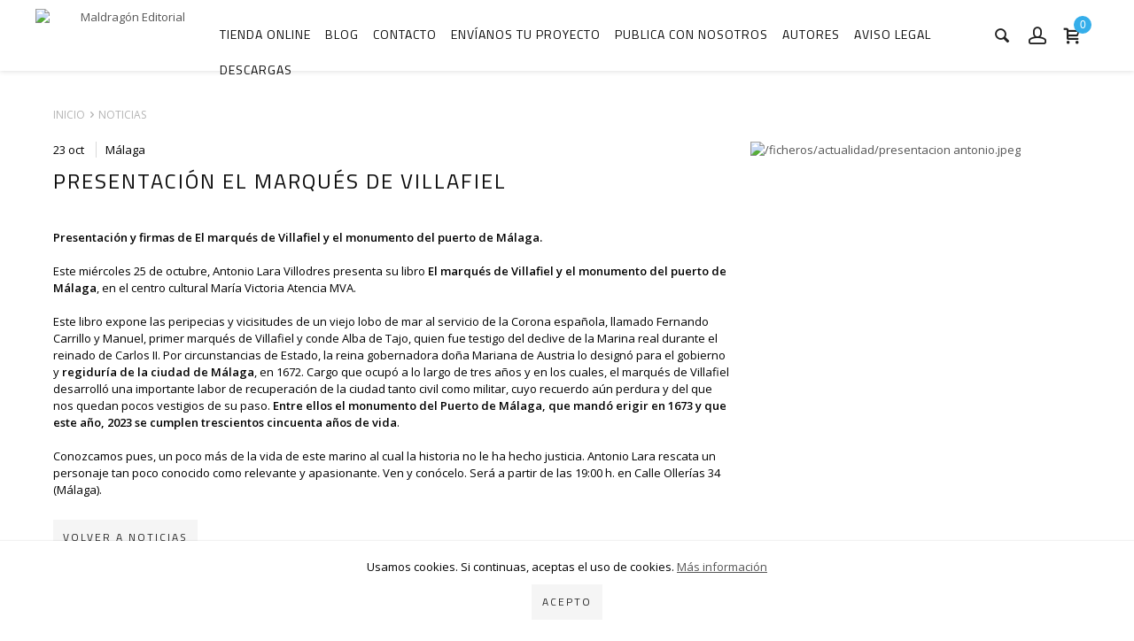

--- FILE ---
content_type: text/html
request_url: https://www.maldragon.com/detalle-noticia/147/menu/6/Pol%C3%ADtica%20de%20cookies
body_size: 45859
content:

	<!DOCTYPE html PUBLIC "-//W3C//DTD XHTML 1.0 Strict//EN" "http://www.w3.org/TR/xhtml1/DTD/xhtml1-strict.dtd">
	<html xmlns="http://www.w3.org/1999/xhtml" xml:lang="es" lang="es">
	<head>
    <meta http-equiv="Content-Language" content="es" />			<meta property="og:url"           content="https://www.maldragon.com/detalle-noticia/147/menu/6/Pol%C3%ADtica%20de%20cookies" />
			<meta property="og:type"          content="product" />
			<meta property="og:title"         content="Presentación El Marqués de Villafiel" />
			<meta property="og:description"   content="<strong>Presentaci&oacute;n y firmas de El marqu&eacute;s de Villafiel y el monumento del puerto de M&aacute;laga.</strong><br />
<br />
Este mi&eacute;rcoles 25 de octubre, Antonio Lara Villodres presenta su libro <strong>El marqu&eacute;s de Villafiel y el monumento del puerto de M&aacute;laga</strong>, en el centro cultural Mar&iacute;a Victoria Atencia MVA.<br />
<br />
Este libro expone las peripecias y vicisitudes de un viejo lobo de mar al servicio de la Corona espa&ntilde;ola, llamado Fernando Carrillo y Manuel, primer marqu&eacute;s de Villafiel y conde Alba de Tajo, quien fue testigo del declive de la Marina real durante el reinado de Carlos II. Por circunstancias de Estado, la reina gobernadora do&ntilde;a Mariana de Austria lo design&oacute; para el gobierno y <strong>regidur&iacute;a de la ciudad de M&aacute;laga</strong>, en 1672. Cargo que ocup&oacute; a lo largo de tres a&ntilde;os y en los cuales, el marqu&eacute;s de Villafiel desarroll&oacute; una importante labor de recuperaci&oacute;n de la ciudad tanto civil como militar, cuyo recuerdo a&uacute;n perdura y del que nos quedan pocos vestigios de su paso. <strong>Entre ellos el monumento del Puerto de M&aacute;laga, que mand&oacute; erigir en 1673 y que este a&ntilde;o, 2023 se cumplen trescientos cincuenta a&ntilde;os de vida</strong>.<br />
<br />
Conozcamos pues, un poco m&aacute;s de la vida de este marino al cual la historia no le ha hecho justicia. Antonio Lara rescata un personaje tan poco conocido como relevante y apasionante. Ven y con&oacute;celo. Ser&aacute; a partir de las 19:00 h. en Calle Oller&iacute;as 34 (M&aacute;laga).<br type=_moz />
" />
								<meta property="og:image" content="https://www.maldragon.com/ficheros/actualidad/presentacion antonio.jpeg" />
	    		<Meta Name="description" Content="Maldragón Editorial es una editorial joven y dinámica dedicada al cómic, el libro ilustrado, la novela, el rol y los juegos de mesa." /><Meta Name="Keywords" Content=""><Meta Name="keywords" Content="" /><link rel=”canonical” href=”https://www.maldragon.com” />	<script src="https://code.jquery.com/jquery-2.1.3.min.js" integrity="sha256-ivk71nXhz9nsyFDoYoGf2sbjrR9ddh+XDkCcfZxjvcM=" crossorigin="anonymous"></script>
  <script src="/js/bxslider/jquery.bxslider.min.js"></script>
	
    <!-- CSS plantilla -->
		<link rel="stylesheet" href="/prev/css/estilos-plantilla.css" type="text/css" />
		<!-- Tipografi­as -->
		<link rel="stylesheet" href="/prev/css/iconfonts.css" type="text/css" />
		<link rel="stylesheet" href="/prev/plantilla-bodyclear-2cols/csstipografias/tipografias.php" type="text/css" />
		<!-- CSS cuerpo -->
		<link rel="stylesheet" href="/prev/css/formato-cajas.css" type="text/css" />
		<link rel="stylesheet" href="/prev/plantilla-bodyclear-2cols/cssabierto/colores-corporativo01.php" type="text/css" />
		<!-- CSS contenidos -->
		<link rel="stylesheet" href="/prev/plantilla-bodyclear-2cols/csscontenidos/menu-corporativo.css" type="text/css" />
		<link rel="stylesheet" href="/prev/plantilla-bodyclear-2cols/csscontenidos/menu-productos-horizontal.css" type="text/css" />
		<link rel="stylesheet" href="/prev/plantilla-bodyclear-2cols/csscontenidos/menu-productos-vertical.css" type="text/css" />
		<link rel="stylesheet" href="/prev/css/posiciones.css" type="text/css" />
		<link rel="stylesheet" href="/prev/css/productos.css" type="text/css" />
		<link rel="stylesheet" href="/prev/css/carrito.css" type="text/css" />
		<link rel="stylesheet" href="/prev/css/formularios.css" type="text/css" />
		<link rel="stylesheet" href="/prev/css/miscelanea.css" type="text/css" />
		<link rel="stylesheet" href="/prev/css/responsive.css" type="text/css" />
		<link rel="stylesheet" href="/prev/plantilla-bodyclear-2cols/personalizaciones.css" type="text/css" />
		<!-- CSS slider -->
		<link rel="stylesheet" href="/prev/js/bxslider/jquery.bxslider.css" type="text/css" />
		<!-- CSS slider -->
		<link rel="stylesheet" href="/js/bxslider/jquery.bxslider.css" type="text/css" />
		<link href="/js/lightbox/css/lightbox.css" rel="stylesheet" />
		<link href="https://fonts.googleapis.com/icon?family=Material+Icons" rel="stylesheet">
		<style>
		#responsive-menu a[class^="menuprodhor-li"] + ul.hidden {
			display: none!important;
		}
		#responsive-menu a[class^="menuprodhor-li"] + ul.visible {
			display: block!important;
		}
		</style>
	    
	<link rel="shortcut icon" href="/favicon-maldragon.png"  />
	
		<meta http-equiv="Content-Type" content="text/html; charset=iso-8859-1" />
		<title>Maldragón Editorial | Sitio web </title>
		<meta name="viewport" content="width=device-width, minimum-scale=1, maximum-scale=1"/>		
	</head>
	<body onload="">

		<!-- Contenedor de idiomas y redes -->
		<div id="zona2c" class="col-4 col-md-12">
						
		<script async language="javascript">
			function buscar(textobuscar){
					var parametros = {
							"v" : textobuscar
					};
					$.ajax({
							data:  parametros,
							url:   "/lib/busqueda-ajax.php",
							type:  "post",
							beforeSend: function () {

							},
							success:  function (response) {
									$("#resultado").html(response);
							}
					});
			}
		</script>
				<!-- Buscador -->
				<form action="javascript:document.location='/buscar/'+this.textobuscar.value+'/'" method="get" onsubmit="if (this.textobuscar.value=='') { alert('Indicar el texto a buscar'); return false; } ">


					<p id="prfo-buscador">
						<!-- Input buscador -->
						<input type="text" name="textobuscar" id="textobuscar" class="input-buscador" value=""  onkeyup="buscar(this.value);" placeholder="Buscar producto..." autocomplete="off" />

						<!-- Botï¿½n buscar -->
						<button type="submit" id="submit-buscador"/></button>
						<span id="resultado"></div>
							</p>
				</form>


				<!-- Buscador -->
				
		<header>

		<div id="zona1">
			<div class="contenedor" id="zona1b">
				
				<div class="col-8 md-hidden b" id="contact-header">
				</div>
				<div class="col-4 md-hidden a">
				
	<!-- Idiomas -->
	<ul id="lista-idiomas" class="flotantes">

		<div id="google_translate_element" align="float-left" ></div>
		<script type="text/javascript" async>
			function googleTranslateElementInit() {
			new google.translate.TranslateElement({pageLanguage: 'es', layout: google.translate.TranslateElement.InlineLayout.SIMPLE}, 'google_translate_element');
			}
		</script>
		<script async type="text/javascript" src="//translate.google.com/translate_a/element.js?cb=googleTranslateElementInit"></script>




	</ul><!-- Fin Idiomas -->
	
				</div>
			</div>
		</div>

		<div id="cont-header">
			
            <!-- Zona 2 -->
            <div id="zona2">

				<!-- Zona 2B -->
				<div class="contenedor" id="zona2b">


									<link rel="stylesheet" type="text/css" href="CSS.css">
				<style type="text/css">
				#logo {
					height: 50px;
					width: 203px;
					border: 0;
				}
				</style>
                
				<!-- Logotipo -->
				<a class="logo-container col-4 col-md-12" href="/inicio" title="Maldragón Editorial">
				<img src="/ficheros/logo-header-02.jpg" alt="Maldragón Editorial" id="logo" title="Maldragón Editorial" /></a>
				
					
					<div id="zona2e" class="col-4 col-md-12">
						
				<!-- Cuenta carrito -->
				<a href="/carro-compra" id="ver-carrito" class="button-b right btn-responsive cart"><span id="cuentacarrito">0</span> </span></a>
				
						
				<!-- Acceso usuarios -->
				<script async language="Javascript" type="text/javascript">
				function iniciosesion() {
					var cadErr="Hay errores en la introducci&oacute;n de datos:\n";
					var validado=true;

					if ((document.getElementById("login").value=="") || (document.getElementById("login").value==null)) {
						cadErr+=" - Introducir nombre de usuario\n";
						validado=false;
					}
					if ((document.getElementById("password").value=="") || (document.getElementById("password").value==null)) {
						cadErr+=" - Introducir contrase&ntilde;a\n";
						validado=false;
					}

					if (!validado) {
						alert(cadErr);
					} else {
						var xmlhttp;
						if (window.XMLHttpRequest) {// code for IE7+, Firefox, Chrome, Opera, Safari
							xmlhttp=new XMLHttpRequest();
						} else {
							// code for IE6, IE5
							xmlhttp=new ActiveXObject("Microsoft.XMLHTTP");
						}
						xmlhttp.onreadystatechange=function() {
							if (xmlhttp.readyState==4 && xmlhttp.status==200) {
								alert(xmlhttp.responseText);
								location.reload();
							}
						}
						xmlhttp.open("POST","/lib/iniciarsesion.php",true);
						xmlhttp.setRequestHeader("Content-type","application/x-www-form-urlencoded");
						xmlhttp.send("login="+document.getElementById("login").value+"&password="+document.getElementById("password").value);
					}
				}
				</script>



				<!-- <form onsubmit="return validariniciosesion(this);" action="lib/iniciarsesion.php" method="post"> -->
				<!--<form id="formAcceso" method="post" >-->
				<form onsubmit="return false;">
				<a href="javascript:;" class="button-a btn-responsive login" onclick="ShowLogin();"></a>
				<a href="/carro-compra" id="ver-carrito" class="btn-responsive cart" style="display:none"><span id="cuentacarrito2">0</span> <span class="responsive-hide">art&iacute;culos</span></a>

					<div id="acceso-usuarios" style="display:none">
					<h2 id="cab-acceso">Acceso clientes</h2>
					<p id="prfo-acceso">
						<!-- Usuario -->
						<label for="usuario" class="label-usuarios"></label><input type="text" name="login" id="login" class="input-usuarios" placeholder="Usuario"/>
						<!-- Contrase? -->
						<label for="password" class="label-usuarios"></label><input type="password" name="password" id="password" class="input-usuarios "placeholder="Contrase&ntilde;a" />
						<!-- Bot? acceso -->
						<!-- <button type="submit" class="button-a login" onclick="validaFormAcc()" />Conectarse</button> -->
						<!-- <button type="submit" class="button-a login" />Conectarse</button>-->
						<button type="submit" class="button-a login" onclick="return iniciosesion()" />Conectarse</button>
						<div class="linea-separar" style="height:auto;margin:10px 0 20px 0;float: none"></div>
					</p>
                   </div>   <a href="javascript:;" onClick="return guardar()" class="button-b right registro responsive-hide" title="Registro" style="display:none;"></a>

			


				</form><!-- Fin Acceso usuarios -->
				
						<form>
						<a href="javascript:;" class="btn-responsive button-a search" onclick="ShowSearch();"></a>
						</form>
					</div>
				<!-- Fin Zona 2B -->
				</div >
			</div >
			<!-- Fin Zona 2 -->

			<!-- Zona 3 -->
			<div id="zona3" class="responsive-hide">
                <!-- Zona 3B -->
                <div id="zona3b" class="contenedor">
					<!-- Navegacion -->
					<nav>
					<script async>
	// idpadre es el id de seccion o familia
	// obj es el elemento de lista que llama a esta funcion (this)
	// tipo es 0 si queremos desplegar familias de una seccion, en otro caso subfamilias de una familia
	function despliega_submenu(idpadre, obj, tipo, nombre) {
		if (tipo==0) {
			var hst=document.getElementById('lfam'+idpadre);
		} else if (tipo==1) {
			var hst=document.getElementById('lsubf'+idpadre);
		} else {
			var hst = 0;
		}
		if (hst && hst.style && hst.style.display) {
			if (hst.style.display=='block') {
				hst.style.display='none';
				/*
				if (tipo==0) {
					obj.className = 'menu_lateral color1 flecha_down';
				} else {
					obj.className = 'subfamilia color2 flecha_submenu_down';
				}
				*/
			} else {
				hst.style.display='block';
				/*
				if (tipo==0) {
					obj.className = 'menu_lateral color1 flecha_up';
				} else {
					obj.className = 'subfamilia color2 flecha_submenu_up';
				}
				*/
			}
		} else {
			if (tipo==0) {
				document.location='/productos1/'+idpadre+'/'+nombre+'';
			} else if (tipo==1) {
				document.location='/productos2/'+idpadre+'/'+nombre+'';
			} else {
				document.location='/productos3/'+idpadre+'/'+nombre+'';
			}
		} // if hst
	} // function
	</script>

	<!-- Menï¿½ productos horizontal -->
	<ul class="menuprodhor"><li><a href="javascript:;" onclick="despliega_submenu(9, this, 0, 'Tienda-online');" class="menuprodhor-li1 menuprod-hor-flecha">Tienda online</a><ul><li><a href="/productos2/8/LIBROS" class="menuprodhor-li2">LIBROS</a></li><li><a href="/productos2/6/CÓMIC" class="menuprodhor-li2">CÓMIC</a></li><li><a href="/productos2/9/JUEGOS" class="menuprodhor-li2">JUEGOS</a></li><li><a href="/productos2/10/ROL" class="menuprodhor-li2">ROL</a></li></ul></li></ul>
<!-- Fin Menï¿½ productos horizontal -->
					</nav>
                </div>
				<!-- Zona 3B -->
			</div>
			<!-- Fin Zona 3 -->
        </div>
		</header>
		<!-- Fin header -->

		<!-- Zona 2D -->
				<div id="zona2d">
				<div class="contenedor">
                <script async language="javascript" type="text/javascript">
	window.onload = function () {

	}
	var bans = new Array();
	bans[0] = new Array('ficheros/top/banner bill web.jpg', 'Bill el Largo Banshee', );
bans[1] = new Array('ficheros/top/banner web.jpg', 'Monstruos Ibéricos 3', );
bans[2] = new Array('ficheros/top/banner web zoo.jpg', 'H.P. Lovecraft Manual Zoomórfico', );
	// var x = window.setInterval("chead()", 1000 * );
	// var curimg = 1;
	// function chead() {
	// 	//document.getElementById("banner").src="img/img-princ-0"+curimg+".jpg";
	// 	document.getElementById("banner").src = bans[curimg][0];
	// 	document.getElementById("banner").alt = bans[curimg][1];
	// 	var t = bans[curimg][2];
	// 	curimg++;
	// 	if (curimg >= 3) {
	// 		curimg = 0;
	// 	}
	// 	window.clearInterval(x);
	// 	x = window.setInterval("chead()", 1000 * t);
	// }
	</script>
<!-- Banner: imagen o flash -->
           <div id="cont-banner">
			<!-- Slider -->
			<ul class="bxslider">
				<li><a href="https://www.verkami.com/projects/42005-bill-el-largo-y-el-lamento-de-la-banshee"><img src="/ficheros/top/banner bill web.jpg" alt="/Maldragón Editorial - Bill el Largo Banshee" id="banner" height="240" width="720" title="/Maldragón Editorial - Bill el Largo Banshee" /></a></li>
				<li><a href="https://www.verkami.com/projects/40239-monstruos-ibericos-3-a-las-puertas-del-infierno"><img src="/ficheros/top/banner web.jpg" alt="/Maldragón Editorial - Monstruos Ibéricos 3" id="banner" height="240" width="720" title="/Maldragón Editorial - Monstruos Ibéricos 3" /></a></li>
				<li><a href="https://www.maldragon.com/detalles/100/H.P.-Lovecraft-Manual-Zoom%C3%B3rfico"><img src="/ficheros/top/banner web zoo.jpg" alt="/Maldragón Editorial - H.P. Lovecraft Manual Zoomórfico" id="banner" height="240" width="720" title="/Maldragón Editorial - H.P. Lovecraft Manual Zoomórfico" /></a></li>
			</ul>
			</div>
				
                </div>
                </div>
			<!-- Fin Zona 2D -->


		
<div id="zona9">
	<div id="zona9b" class="contenedor flotantes">
			<div class="col-12">
		<h2 class="col-12 title display-none">&Uacute;ltimas noticias</h2>
		<!-- -->
					<div class="celda-listado-productos celda-noticias">
				<div>
					<a class="imagen-producto" href="/detalle-noticia/202/Segunda edición de El Conjurador de Tormentas">
						<img src="/ficheros/actualidad/conju.jpg" alt="Segunda edición de El Conjurador de Tormentas" title="Segunda edición de El Conjurador de Tormentas" />
					</a>
					<div class="columna-texto">
						<h2>
						<a href="/detalle-noticia/202/Segunda edición de El Conjurador de Tormentas">Segunda edición de El Conjurador de Tormentas</a>
						</h2>
						<div class="resumen display-none"><div style="text-align: justify;">
	Vuelve a estar disponible El Conjurador de Tormentas. Ya ha llegado hasta nuestro almac&eacute;n la segunda edici&oacute;n del personaje creado por C&eacute;sar Herce.<br />
	<br />
	<strong>El Conjurador de Tormentas</strong> narra las azarosas desventuras de un personaje enigm&aacute;tico y singular, practicante de un oficio que ha albergado muchos nombres a lo largo de las &eacute;pocas, y que apenas se recuerda ya en nuestra historia. Una excusa, en realidad, para ahondar en nuestro m&aacute;s profundo acervo cultural. <strong>Nuestro rico folklore</strong>, nuestros mitos y leyendas m&aacute;s ancestrales. Cuentos, cantares y f&aacute;bulas que jam&aacute;s debimos olvidar, y que son el verdadero protagonista de este compendio de relatos gr&aacute;ficos, con este singular personaje como <strong>hilo de uni&oacute;n</strong>.<br />
	<br />
	<strong>Cinco historias</strong>&nbsp;recopiladas en el presente volumen que consta de <strong>92 p&aacute;ginas</strong> en tapa dura y formato <strong>22,5 x 29,5 cm</strong>. &iexcl;Entra en el mito!</div>
</div>
						<a class="button-a secondary" href="/detalle-noticia/202/Segunda edición de El Conjurador de Tormentas">Seguir leyendo</a>
					</div>
				</div>
			</div>

						<div class="celda-listado-productos celda-noticias">
				<div>
					<a class="imagen-producto" href="/detalle-noticia/201/Bill el Largo y el Lamento de la Banshee">
						<img src="/ficheros/actualidad/alfonbrilla bill.jpg" alt="Bill el Largo y el Lamento de la Banshee" title="Bill el Largo y el Lamento de la Banshee" />
					</a>
					<div class="columna-texto">
						<h2>
						<a href="/detalle-noticia/201/Bill el Largo y el Lamento de la Banshee">Bill el Largo y el Lamento de la Banshee</a>
						</h2>
						<div class="resumen display-none">Buenas Marineros:<br />
<br />
Solo cinco d&iacute;as nos separan de confirmar la buena noticia. Bill el Largo tendr&aacute; nueva tripulaci&oacute;n para su libro ilustrado Bill el Largo y el Lamento de la Banshee. Gracias a todos vosotros, este barco capitaneado por la prodigiosa narrativa de @edgar_max_bill y el virtuosismo hecho ilustraci&oacute;n de @ernesto_priego, partir&aacute; a imprenta.<br />
<br />
Haced correr la voz, enviad palomas o cuervos, pero que todo el mundo se entere, que el maltrecho Bill vuelve a la carga.<br />
<br />
Aun pod&eacute;is entrar en nuestro barco en <a href="https://www.verkami.com/projects/42005-bill-el-largo-y-el-lamento-de-la-banshee">https://www.verkami.com/projects/42005-bill-el-largo-y-el-lamento-de-la-banshee</a>, quiz&aacute;s qued&eacute;is malditos pero, por las barbas de Neptuno, si no habr&aacute; valido la pena...<br />
<br />
#maldragon #billellargo #billellargoyellamentodelabanshee #aventuras #folklore #piratas<br type="_moz" />
</div>
						<a class="button-a secondary" href="/detalle-noticia/201/Bill el Largo y el Lamento de la Banshee">Seguir leyendo</a>
					</div>
				</div>
			</div>

						<div class="celda-listado-productos celda-noticias">
				<div>
					<a class="imagen-producto" href="/detalle-noticia/200/Black Star">
						<img src="/ficheros/actualidad/black-star-portada.jpg" alt="Black Star" title="Black Star" />
					</a>
					<div class="columna-texto">
						<h2>
						<a href="/detalle-noticia/200/Black Star">Black Star</a>
						</h2>
						<div class="resumen display-none"><strong>Urkel no es un h&eacute;roe</strong>. Se quedar&iacute;a pasmado si alguien le acusara de ser tal cosa. &Eacute;l es un buscavidas, un tipo ingenioso que sabe c&oacute;mo conseguir mucho con poco. Y tiene un don: saber estar d&oacute;nde merece la pena hacerlo. En cualquier otro caso, estar&aacute; con las botas sobre la mesa del taller y una brizna de paja en la boca. &iquest;Problemas? Ya hay muchos que afrontar en <strong>Black Star</strong> como para estar buscando m&aacute;s. Por eso, &eacute;l lo que quiere es pirarse; agarrarse con los dientes a un carguero militar y no soltarse hasta que se le caiga el &uacute;ltimo pi&ntilde;o. <strong>Largarse de esa mierda de planeta</strong> aunque sea atado a la cola de una nave comercial mientras se quema toda la jeta con el propulsor. Lanzarse al espacio sobre un cohete mientras el culo se le gratina como una pizza y los huevos se le cuecen...Le parece bien, problemas menores. Por desgracia, <strong>un golpe de suerte le llevar&aacute; a encontrar aquello que desea</strong> y, en contra de su voluntad, se ver&aacute; obligado a sumergirse cada vez m&aacute;s en <strong>Black Star</strong> y sus secretos.<br />
<br />
<strong>Black Star es un Supertierra</strong>, un planeta del que no se puede escapar. En &eacute;l una peque&ntilde;a colonia de mutantes lucha por sobrevivir. Los hermanos <strong>Urkel y &Aacute;frika</strong> encabezan cualquier plan descabellado que les d&eacute; esperanzas de escapar del planeta. &Eacute;l es un habilidoso ingeniero y ella es alegre y entusiasta. Los <strong>dos juntos son una bomba de relojer&iacute;a</strong>. Apoya este espectacular proyecto de <strong>Roc&iacute;o S&aacute;nchez y Ram&oacute;n Gard&oacute;n</strong> que os llevar&aacute; a una experiencia gr&aacute;fica &uacute;nica. Un <strong>libro de 108 p&aacute;ginas a todo color en tapa dura</strong>, formato europeo.<br />
<br />
Pod&eacute;is entrar al proyecto en&nbsp;<a href="http://vkm.is/blackstar">http://vkm.is/blackstar</a><br />
<br />
<br type="_moz" />
</div>
						<a class="button-a secondary" href="/detalle-noticia/200/Black Star">Seguir leyendo</a>
					</div>
				</div>
			</div>

						<div class="celda-listado-productos celda-noticias">
				<div>
					<a class="imagen-producto" href="/detalle-noticia/199/Comic Con 2025">
						<img src="/ficheros/actualidad/maldragon grupo.jpg" alt="Comic Con 2025" title="Comic Con 2025" />
					</a>
					<div class="columna-texto">
						<h2>
						<a href="/detalle-noticia/199/Comic Con 2025">Comic Con 2025</a>
						</h2>
						<div class="resumen display-none"><span style="white-space: pre-wrap;">Finaliz&oacute; la </span><span class="x7l2uk3 xt0e3qv" style="white-space: pre-wrap;">@sandiegocomicconmalaga</span><span style="white-space: pre-wrap;"> y terminamos machacados, pero muy muy felices. Est&aacute; claro que la organizaci&oacute;n tendr&aacute; que mejorar cosas, pero era la primera edici&oacute;n. Ninguna primera edici&oacute;n de nada, suele salir perfecta. Seguramente la clave de todo est&eacute; en la segunda. La esperamos con ilusi&oacute;n y deseamos que se quede en M&aacute;laga. </span><br />
<br />
<span style="white-space: pre-wrap;">Nos ha servido para reunir a 22 autores Maldrag&oacute;n y esperamos que el a&ntilde;o que viene, sean m&aacute;s. Tambi&eacute;n para conocer a much&iacute;simos de nuestros lectores. Eso ha sido un lujazo. Y no queremos terminar sin felicitar al equipo de </span><span class="x7l2uk3 xt0e3qv" style="white-space: pre-wrap;">@comicstores</span><span style="white-space: pre-wrap;"> y mandar un recuerdo a </span><span class="x7l2uk3 xt0e3qv" style="white-space: pre-wrap;">@angelidigoras</span><span style="white-space: pre-wrap;"> y a </span><span class="x7l2uk3 xt0e3qv" style="white-space: pre-wrap;">@victoriasotorriolibros</span><span style="white-space: pre-wrap;"> que por percances personales, no pudieron estar. Deseamos que se recuperen.</span><br />
<br />
<span style="white-space: pre-wrap;">&iexcl;GRACIAS y esperamos veros y vernos el a&ntilde;o que viene!</span><br />
<br />
<span class="x7l2uk3 xt0e3qv" style="white-space: pre-wrap;">#gracias</span><span style="white-space: pre-wrap;"> </span><span class="x7l2uk3 xt0e3qv" style="white-space: pre-wrap;">#comicconmalaga</span><span style="white-space: pre-wrap;"> </span><span class="x7l2uk3 xt0e3qv" style="white-space: pre-wrap;">#maldragon</span><br type="_moz" />
</div>
						<a class="button-a secondary" href="/detalle-noticia/199/Comic Con 2025">Seguir leyendo</a>
					</div>
				</div>
			</div>

						<div class="celda-listado-productos celda-noticias">
				<div>
					<a class="imagen-producto" href="/detalle-noticia/198/Concurso Monstruos Ibéricos 3">
						<img src="/ficheros/actualidad/desafio de grupo.jpg" alt="Concurso Monstruos Ibéricos 3" title="Concurso Monstruos Ibéricos 3" />
					</a>
					<div class="columna-texto">
						<h2>
						<a href="/detalle-noticia/198/Concurso Monstruos Ibéricos 3">Concurso Monstruos Ibéricos 3</a>
						</h2>
						<div class="resumen display-none"><span style="white-space: pre-wrap;">Con motivo de la campa&ntilde;a de Monstruos Ib&eacute;ricos 3: A las puertas del Infierno, os proponemos un concurso. Para participar solo ten&eacute;is que compartir esta publicaci&oacute;n en RRSS con el enlace del proyecto </span><a class="x1fey0fg xmper1u x1edh9d7" href="https://vkm.is/monstruosibericos3"><span style="white-space: pre-wrap;">vkm.is/monstruosibericos3</span></a><span style="white-space: pre-wrap;"> y etiquetar a dos amigos. </span><br />
<br />
<span style="white-space: pre-wrap;">Los dos amigos deben entrar al proyecto y darle al corazoncito (os adjuntamos foto). Solo por ello, al final del plazo del proyecto (19 de octubre), os enviamos al correo que nos dig&aacute;is, el mp3 con el tema de la banda sonora de </span><span class="xv78j7m" spellcheck="false" style="white-space: pre-wrap;">Jose Andr&euml;a</span><span style="white-space: pre-wrap;">, la l&aacute;mina en pdf de Sor Mar&iacute;a y un salvapantallas para el m&oacute;vil (os adjuntamos tambi&eacute;n el arte). Adem&aacute;s entre todos los participantes, sortearemos una ilustraci&oacute;n original a tintas.</span><br />
<br />
<span style="white-space: pre-wrap;">Ay&uacute;danos a llevar los cazadores de monstruos del folklore y la mitolog&iacute;a espa&ntilde;ola lejos. &iexcl;Participa!</span><br type="_moz" />
</div>
						<a class="button-a secondary" href="/detalle-noticia/198/Concurso Monstruos Ibéricos 3">Seguir leyendo</a>
					</div>
				</div>
			</div>

						<div class="celda-listado-productos celda-noticias">
				<div>
					<a class="imagen-producto" href="/detalle-noticia/197/Monstruos Ibéricos 3: A las puertas del Infierno">
						<img src="/ficheros/actualidad/banner verkami mi3.jpg" alt="Monstruos Ibéricos 3: A las puertas del Infierno" title="Monstruos Ibéricos 3: A las puertas del Infierno" />
					</a>
					<div class="columna-texto">
						<h2>
						<a href="/detalle-noticia/197/Monstruos Ibéricos 3: A las puertas del Infierno">Monstruos Ibéricos 3: A las puertas del Infierno</a>
						</h2>
						<div class="resumen display-none">El 9 de septiembre de este a&ntilde;o comienza la campa&ntilde;a de Monstruos Ib&eacute;ricos 3: A las puertas del Infierno, en vkm.is/monstruosibericos3. El fin de la cacer&iacute;a se aproxima con este &uacute;ltimo n&uacute;mero. Sin duda un c&oacute;mic que ha calado en muchos de nuestros lectores.<br />
<br />
Ser&aacute; una campa&ntilde;a a la altura, no te la pierdas.<br />
<br />
<a href="https://www.youtube.com/watch?v=mGQRloSH0Oo">https://www.youtube.com/watch?v=mGQRloSH0Oo</a><br type="_moz" />
</div>
						<a class="button-a secondary" href="/detalle-noticia/197/Monstruos Ibéricos 3: A las puertas del Infierno">Seguir leyendo</a>
					</div>
				</div>
			</div>

			</div>
	</div>
</div>




        <!-- Zona 4 -->
		<div id="zona4">

			<!-- Zona 4B -->
			<div id="zona4b" class="contenedor flotantes">

				<!-- Panel secundario -->
				<div id="panel-secundario">

					

					<!-- Alerta Cookies -->
					
				<div id="cookies-panel" class="color26" >
				<p>Usamos cookies. Si continuas, aceptas el uso de cookies.
				<a href="menu/6/Pol%C3%ADtica%20de%20cookies" target="_blank">M&aacute;s informaci&oacute;n</a></p>
				<p><a class="button-a" onclick="quitaaviso();">Acepto</a></p>
				</div>
				<script async>
				function getCookie(c_name){
					 var c_value = document.cookie;
					 var c_start = c_value.indexOf(" " + c_name + "=");
					 if (c_start == -1){
					  c_start = c_value.indexOf(c_name + "=");
					 }
					 if (c_start == -1){
					  c_value = null;
					 }else{
					  c_start = c_value.indexOf("=", c_start) + 1;
					  var c_end = c_value.indexOf(";", c_start);
					  if (c_end == -1){
					   c_end = c_value.length;
					  }
					  c_value = unescape(c_value.substring(c_start,c_end));
					 }
					 return c_value;
				}
				function setCookie(c_name,value,exdays){
					 var exdate=new Date();
					 exdate.setDate(exdate.getDate() + exdays);
					 var c_value=escape(value) + ((exdays==null) ? "" : "; expires="+exdate.toUTCString());
					 document.cookie=c_name + "=" + c_value;
				}
				if(geoip_country_code()=="ES" && getCookie('aviso')!="1"){
					document.getElementById("cookies-panel").style.display="block";
				}
				function PonerCookie(){
					 setCookie('aviso','1',365);
					 document.getElementById("cookies-panel").style.display="none";
				}
				<!-- Cookies Mensaje De Alerta  -->

				function quitaaviso() {

					$.ajax({
						async: false,
						type: "GET",
						url: "/lib/ajax_cookies.php",
						data: "",
						success: function(html){
							document.getElementById("cookies-panel").style.display="none";
					}
				});
					}

				</script>
				
			<!-- Fin Alerta cookies -->
			<!-- Alerta para menores -->
			
				<!-- Fin alerta para menores -->

				</div>
				<!-- Panel secundario -->

				<!-- Panel principal -->

				

				<!-- Panel principal -->
				<!-- Contenidos -->
				<div id="contenidos" class="flotantes">
				<script type="text/javascript">

	$(window).load(function() {
		//caragamos en contenido_centro los productos del inicio 
			
	});

</script>

<div id="contenido_centro">
<section>
<!-- NavegaciÃ³n -->
<p id="prfo-nav"><a href="/inicio" class="nav">Inicio</a> &gt; <a href="/noticias" class="nav">Noticias</a></p>

<!-- Actualidad -->

<div class="detalle-noticias col-12 no-padding">

 <!-- Imagenes -->
    <div class="col-4 col-xs-12">
            <!-- Imagen -->
                            <a href="/ficheros/actualidad/presentacion antonio.jpeg" data-lightbox="roadtrip"><img src="/ficheros/actualidad/presentacion antonio.jpeg" alt='/ficheros/actualidad/presentacion antonio.jpeg' />
                </a>
                    
            <!-- Imagen -->
                
            <!-- Imagen -->
                
            <!-- Imagen -->
                
            <!-- Imagen -->
            
        </div>

    <!-- Contenedor Fecha -->
    
    <!-- Textos -->
    <div class="col-8 col-xs-12">
        <p class="datos-noticia">
        <span class="fecha">23&nbsp;Oct</span>
        <!-- Localidad -->
        <span class="localidad">Málaga</span>
        </p>
        <!-- Cabecera noticia -->
        <h1>Presentación El Marqués de Villafiel</h1>
        <br>
        <div class="contenido-noticia">
        <strong>Presentaci&oacute;n y firmas de El marqu&eacute;s de Villafiel y el monumento del puerto de M&aacute;laga.</strong><br />
<br />
Este mi&eacute;rcoles 25 de octubre, Antonio Lara Villodres presenta su libro <strong>El marqu&eacute;s de Villafiel y el monumento del puerto de M&aacute;laga</strong>, en el centro cultural Mar&iacute;a Victoria Atencia MVA.<br />
<br />
Este libro expone las peripecias y vicisitudes de un viejo lobo de mar al servicio de la Corona espa&ntilde;ola, llamado Fernando Carrillo y Manuel, primer marqu&eacute;s de Villafiel y conde Alba de Tajo, quien fue testigo del declive de la Marina real durante el reinado de Carlos II. Por circunstancias de Estado, la reina gobernadora do&ntilde;a Mariana de Austria lo design&oacute; para el gobierno y <strong>regidur&iacute;a de la ciudad de M&aacute;laga</strong>, en 1672. Cargo que ocup&oacute; a lo largo de tres a&ntilde;os y en los cuales, el marqu&eacute;s de Villafiel desarroll&oacute; una importante labor de recuperaci&oacute;n de la ciudad tanto civil como militar, cuyo recuerdo a&uacute;n perdura y del que nos quedan pocos vestigios de su paso. <strong>Entre ellos el monumento del Puerto de M&aacute;laga, que mand&oacute; erigir en 1673 y que este a&ntilde;o, 2023 se cumplen trescientos cincuenta a&ntilde;os de vida</strong>.<br />
<br />
Conozcamos pues, un poco m&aacute;s de la vida de este marino al cual la historia no le ha hecho justicia. Antonio Lara rescata un personaje tan poco conocido como relevante y apasionante. Ven y con&oacute;celo. Ser&aacute; a partir de las 19:00 h. en Calle Oller&iacute;as 34 (M&aacute;laga).<br type="_moz" />
        </div>
        <hr class="hidden">
        <!-- Volver -->
        <p><a class="button-a left" href="/noticias">Volver a Noticias</a></p>
        <hr class="hidden">
    </div>

   
    

    

    
    
    </div><!-- Fin Actualidad -->

</section>
</div>

				
				<!-- Publicidad -->
                <ul class="lista-publicidad"><div style="text-align: center;">
	<a class="lightbox[roadtrip]" href="https://www.lekommerce.com/plantillas/lekommerce_p0nuevo//ckfinder/userfiles/images/img_con_sg_home_banner2.jpg" rel="lightbox[roadtrip]"><img alt="" src="https://www.lekommerce.com/plantillas/lekommerce_p0nuevo//ckfinder/userfiles/images/img_con_sg_home_banner2.jpg" style="width: 100%;" /></a></div>
</ul><!-- Fin Publicidad -->
				</div>
				<!-- Fin Contenidos -->

			</div><!-- Fin Zona 4 -->

		</div><!-- Fin Zona 4B -->







<!-- Zona 5 -->
		<div id="zona5">

			<!-- Zona 5B -->
			<div class="contenedor flotantes" id="zona5b">
			
				<!-- Menï¿½ corporativo -->
				<ul class="menucorp"><li><a href="/noticias" class="menucorp-li1 no-menucorp-submenu">Noticias</a></li><li><a href="/contacto" class="menucorp-li1 no-menucorp-submenu">Contacto</a></li><li><a href="/menu/14/Envíanos tu proyecto" class="menucorp-li1 no-menucorp-submenu">Envíanos tu proyecto</a></li><li><a href="/menu/15/Publica con nosotros" class="menucorp-li1 no-menucorp-submenu">Publica con nosotros</a></li><li><a href="/menu/16/Autores" class="menucorp-li1 no-menucorp-submenu">Autores</a></li><li><a href="/menu/4/Aviso Legal" class="menucorp-li1 menucorp-hor-flecha">Aviso Legal</a><ul><li><a href="/menu/6/Política de cookies" class="menucorp-li2">Política de cookies</a></li><li><a href="/menu/7/Política de privacidad" class="menucorp-li2">Política de privacidad</a></li><li><a href="/menu/17/Condiciones y devoluciones" class="menucorp-li2">Condiciones y devoluciones</a></li></ul></li><li><a href="/catalogos" class="menucorp-li1 no-menucorp-submenu">Descargas</a></li>
				</ul>
				<!-- Fin Menï¿½ corporativo -->
				
			
		<!-- Informaci&oacute;n -->
		<div class="colpie4 responsive-hide">

			<h3 class="cab-colpie">Enlaces</h3>
			<div id="menu-colpie"></div>

		</div>

		<div class="colpie4">

			<h3 class="cab-colpie"> Gastos de Envío</h3>
			<p><div style="text-align: justify;">
	<span style="color:#000000;">Realizamos env&iacute;os a toda Espa&ntilde;a. El precio del gasto de env&iacute;o es de 3,95 &euro; para pedidos inferiores a 40 &euro;. Para pedidos superiores a 40 &euro; el env&iacute;o es gratis.</span></div>
 </p>

		</div>

		<div class="colpie4">

			<h3 class="cab-colpie"> Formas de Pago</h3>
			<p> <div style="text-align: justify;">
	<span style="color:#000000;">Puede realizar el pago de su pedido a trav&eacute;s de Paypal o Tarjeta de cr&eacute;dito / d&eacute;bito.&nbsp;</span></div>
</p>


		</div>

		<div class="colpie4">

			<h3 class="cab-colpie"> Página Segura</h3>
			<p>  <div style="text-align: justify;">
	<span style="color:#000000;">Nuestro sitio web cuenta con el protocolo de seguridad SSL para que la navegaci&oacute;n y los pagos sean 100% seguros.</span><br />
	&nbsp;</div>
<div style="text-align: center;">
	<a class="lightbox[roadtrip]" href="https://www.maldragon.com//ckfinder/userfiles/images/REDSYS-COMPRA-SEGURA(1).png" rel="lightbox[roadtrip]"><img alt="" src="https://www.maldragon.com//ckfinder/userfiles/images/REDSYS-COMPRA-SEGURA(1).png" style="width: 200px; height: 94px; border-width: 0px; border-style: solid;" /></a></div>
</p>

		</div>

		<div class="colpie4">

			<h3 class="cab-colpie">  Atención al cliente</h3>
			<p> <div style="text-align: justify;">
	<span style="color:#000000;">Si necesita ponerse en contacto con nostros puede hacerlo a trav&eacute;s de cualquiera de nuestros formulario de contacto o nuestro correo info@maldragon.com.</span></div>
</p>

		</div>

	
			</div>
			<!-- Fin Zona 5B -->

		</div>
		<!-- Fin Zona 5 -->


<div id="zonaRedes">
<div class="contenedor flotantes">

		<!-- Redes sociales -->
		<ul id="lista-redes" class="col-12 col-xs-12">
		
		<!-- Icono -->
		<li>
			<a href="https://twitter.com/MaldragonE" title="Twitter" target="_blank">
				<img src="/img/twitter.png"  alt="Twitter" title="Twitter" />
			</a>
		</li>


		<!-- Icono -->
		<li>
			<a href="https://www.facebook.com/Maldragoneditorial" title="Facebook" target="_blank">
				<img src="/img/facebook.png"  alt="Facebook" title="Facebook" />
			</a>
		</li>


		<!-- Icono -->
		<li>
			<a href="https://instagram.com/maldragoneditorial?igshid=1abanun57i2uu" title="Instagram" target="_blank">
				<img src="/img/instagram.png"  alt="Instagram" title="Instagram" />
			</a>
		</li>

    </ul><!-- Fin Redes sociales -->
    
</div>
</div>

		
        <!-- Zona 6 -->
		<div id="zona6">

			<!-- Zona 6B -->
			<footer>
			<div id="zona6b" class="contenedor">
	        	<div id="cont-pie">
	  
					
		<!-- Pie -->
        	<div class="col-8 col-md-8 col-xs-12">
        	<h3 id="pie-empresa">Maldragón Editorial</h3>
	            <div id="pie-datos">
				<div class="pie-telefono"></div>
				<div class="pie-email">info@maldragon.com</div>
				<div class="pie-direccion">C/Héroe de Sostoa nº 71, 9º6  (Málaga)</div>
			</div>
			</div>

		<!-- Pie -->
		

				</div>
			<!-- Hecho por LeKommerce -->
			
			</div>
			</footer>
			<!-- Fin Zona 6B -->
		</div>

		<div id="bottom">
			<div class="contenedor">
				
				<div class="col-12">
				
		<p id="prfo-pie-des">Comercio desarrollado con <a href="http://www.linkasoft.com" rel="nofollow" id="pie-des">Linkasoft LeKommerce</a></p>
	
				</div>
			</div>
		</div>

		<!-- Fin Zona 6 -->
		

		<script async language="javascript" type="text/javascript">
			function valida_rse() {
				document.getElementById("login").value = document.getElementById("login2").value;
				document.getElementById("password").value = document.getElementById("password2").value;
				iniciosesion();
			}
		</script>
				<div id="popup-login" class="popup hidden color26">
				<div class="close-popup"><a href="javascript:;" onclick="ShowLogin()"><span class="icon-close"></span></a></div>
				<h2>Cliente registrado</h2>
				<p>Ingresa con tus datos de acceso</p>
				<form method="post" action="javascript:reload(true)">
				<!-- Usuario -->
				<input type="text" name="login2" id="login2" class="input-usuarios" placeholder="Email"/>
				<!-- Contrasena -->
				<input type="password" name="password2" id="password2" class="input-usuarios "placeholder="Contrase&ntilde;a" />
				<!-- Acceso -->
				<button type="submit" value="Submit" class="button-a" onclick="valida_rse()" />Iniciar sesi&oacute;n</button>
				<a href="/lib/comprarSinRegistrarse.php" class="button-b">Comprar sin registrarse</a>
				<p>
					<a href="/recuperar-clave" class="button-d">Olvid&eacute; la contrase&ntilde;a</a>
					<a href="/registro" class="button-d">Crear nueva cuenta</a>
				</p>
				</form>
                </div>
						<div id="filter" onclick="filterBg();"></div>

		<div id="responsive-header" class="md-visible-block">
			<a href="javascript:;" class="btn-responsive menu" onclick="ShowMenu();"></a>
		</div>
		<div id="responsive-menu" class="responsive-menu-left hidden"></div>
		<div id="responsive-filter" class="responsive-menu-left lg hidden lg-hidden">
			<div class="close-popup">
				<a href="javascript:;" onclick="ShowFilter()"><span class="icon-close"></span></a>
			</div>
			<h2 class="align-center">Filtrar resultados</h2>
		</div>
		<!-- UI -->

		<script async type="text/javascript">

			$("#zonaIntro").insertAfter("#zona2d");

			$("ul.menuprodhor,ul.lista-nivel1").clone().appendTo("#responsive-menu");
			$("ul.menucorp").appendTo("#responsive-menu,#menu-colpie");


			$("#menu-colpie .menucorp > li").clone().appendTo("#zona3b .menuprodhor");
$("#zona3b .menuprodhor").find(".menucorp-li1").removeAttr("class").addClass("menuprodhor-li1");
$("#zona3b .menuprodhor").find(".menucorp-li2").removeAttr("class").addClass("menuprodhor-li2");


$(".menuprodhor-li1:contains('Noticias')").html("Blog");

			var maxHeight = 0;
			$(".celda-listado-productos:not(.celda-noticias)").each(function(){
			   if ($(this).height() > maxHeight) { maxHeight = $(this).height(); }
			});
			$(".celda-listado-productos:not(.celda-noticias)").height(maxHeight);

			//

			$('#lista-redes img').each(function() {
			$(this).after( $(this).attr('title') ); 
});

			// Inicio menu responsive deplegable
			$("#responsive-menu a[class^='menuprodhor-li'] + ul").addClass("hidden");
			$("#responsive-menu a[class^='menuprodhor-li'] + ul").prev().removeAttr("onclick");
			$("#responsive-menu a[class^='menuprodhor-li']").click(function(){
			if ($(this).next().is(".visible")){$(this).next().find("ul").removeClass("visible").addClass("hidden");}
			$(this).next().toggleClass("visible").toggleClass("hidden");
			})
			// Fin menu responsive deplegable

			function filterBg(){
	 			$("#filter").removeClass("active");
	 			$("body").removeClass("fixed");
	 			$(".responsive-menu-left").removeClass("visible").addClass("hidden");
	 			$(".popup").removeClass("visible").addClass("hidden");
	 			$("#zona2c").removeClass("visible");
	 			};
			function ShowLogin() {
	 			$(".responsive-menu-left").removeClass("visible").addClass("hidden");
				$("#popup-login").toggleClass("hidden").toggleClass("visible");
				$("#zona2c").removeClass("visible");
				if ($("#popup-login").hasClass("visible")){
					$("#filter").addClass("active");
					$("body").addClass("fixed");
					}
				else {
					$("#filter").removeClass("active");
					$("body").removeClass("fixed");
					}
				};
			function ShowMenu() {
				$(".popup").removeClass("visible").addClass("hidden");
				$("#responsive-filter").removeClass("visible").addClass("hidden");
				$("#responsive-menu").toggleClass("visible").toggleClass("hidden");
				$("#zona2c").removeClass("visible");
				if ($("#responsive-menu").hasClass("visible")){
					$("#filter").addClass("active");
					$("body").addClass("fixed");
					}
				else {
					$("#filter").removeClass("active");
					$("body").removeClass("fixed");
					}
				};
			function ShowFilter() {
				$(".popup").removeClass("visible").addClass("hidden");
				$("#responsive-menu").removeClass("visible").addClass("hidden");
				$("#responsive-filter").toggleClass("visible").toggleClass("hidden");
				$("#filtrosProductos").appendTo("#responsive-filter");
				$("#zona2c").removeClass("visible");
				if ($("#responsive-filter").hasClass("visible")){
					$("#filter").addClass("active");
					$("body").addClass("fixed");
					}
				else {
					$("#filter").removeClass("active");
					$("body").removeClass("fixed");
					}
				};
			function ShowSearch() {
				 $("#zona2c").addClass("visible");
				 $("#filter").addClass("active");
				 $("#popup-login").addClass("hidden").removeClass("visible");
				 $("#responsive-menu").addClass("hidden").removeClass("visible");
				 $("#responsive-filter").addClass("hidden").removeClass("visible");
			}

			$("#pie-datos div").clone().appendTo("#contact-header");
		</script>

		<script async type="text/javascript">
		function insertaproducto(idproducto, recarga, numuds){
			var parametros = {
					'idproducto' : idproducto,
					'recarga': recarga,
					'numuds' : numuds
			};
			$.ajax({
					data:  parametros,
					url:   '/carrito/addcarrito.php',
					type:  'get',
					beforeSend: function () {
							$("#resultado"+idproducto).html("Procesando, espere por favor...");
					},
					success:  function (response) {
							$("#resultado"+idproducto).fadeOut();
							$("#resultado"+idproducto).html(response);
							$("#resultado"+idproducto).fadeIn();
							setTimeout(function(){$("#resultado"+idproducto).fadeOut()},3000);
					}
			});
		}

		function mostrarSubTipoInmueble(idtipoinmueble){
			var parametros = {
					"idtipoinmueble" : idtipoinmueble
			};
			$.ajax({
					data:  parametros,
					url:   "/lib/mostrarSubTipoInmueble.php",
					type:  "post",
					beforeSend: function () {

					},
					success:  function (response) {
						$("#resultadoMostrarSubTipoInmueble").html(response);
					}
			});
		}
		/* @alejandro Necesario para marcar y desmarcar los radio button. */
		var era;
		var previo=null;
		function uncheckRadio(rbutton){
		if(previo &&previo!=rbutton){previo.era=false;}
		if(rbutton.checked==true && rbutton.era==true){rbutton.checked=false;}
		rbutton.era=rbutton.checked;
		previo=rbutton;
		}

		/* @alejandro Necesario para botón me gusta. */
		function megusta(idcliente, idproducto){
			var parametros = {
					"idcliente" : idcliente,
					"idproducto" : idproducto
			};
			$.ajax({
					data:  parametros,
					url:   "/lib/megusta.php",
					type:  "post",
					beforeSend: function () {

					},
					success:  function (response) {
						$("#resultadoMeGusta").html(response);
					}
			});
		}
		</script>

		<script async type="text/javascript">
		$(document).ready(function(){
			$(".bxslider").bxSlider({
				adaptiveHeight: true,
				auto: true,
				controls: true,
				pager: true,
			});
		});
		</script>
    </body>
</html>


--- FILE ---
content_type: text/html
request_url: https://www.maldragon.com/detalle-noticia/147/menu/6/CSS.css
body_size: 45816
content:

	<!DOCTYPE html PUBLIC "-//W3C//DTD XHTML 1.0 Strict//EN" "http://www.w3.org/TR/xhtml1/DTD/xhtml1-strict.dtd">
	<html xmlns="http://www.w3.org/1999/xhtml" xml:lang="es" lang="es">
	<head>
    <meta http-equiv="Content-Language" content="es" />			<meta property="og:url"           content="https://www.maldragon.com/detalle-noticia/147/menu/6/CSS.css" />
			<meta property="og:type"          content="product" />
			<meta property="og:title"         content="Presentación El Marqués de Villafiel" />
			<meta property="og:description"   content="<strong>Presentaci&oacute;n y firmas de El marqu&eacute;s de Villafiel y el monumento del puerto de M&aacute;laga.</strong><br />
<br />
Este mi&eacute;rcoles 25 de octubre, Antonio Lara Villodres presenta su libro <strong>El marqu&eacute;s de Villafiel y el monumento del puerto de M&aacute;laga</strong>, en el centro cultural Mar&iacute;a Victoria Atencia MVA.<br />
<br />
Este libro expone las peripecias y vicisitudes de un viejo lobo de mar al servicio de la Corona espa&ntilde;ola, llamado Fernando Carrillo y Manuel, primer marqu&eacute;s de Villafiel y conde Alba de Tajo, quien fue testigo del declive de la Marina real durante el reinado de Carlos II. Por circunstancias de Estado, la reina gobernadora do&ntilde;a Mariana de Austria lo design&oacute; para el gobierno y <strong>regidur&iacute;a de la ciudad de M&aacute;laga</strong>, en 1672. Cargo que ocup&oacute; a lo largo de tres a&ntilde;os y en los cuales, el marqu&eacute;s de Villafiel desarroll&oacute; una importante labor de recuperaci&oacute;n de la ciudad tanto civil como militar, cuyo recuerdo a&uacute;n perdura y del que nos quedan pocos vestigios de su paso. <strong>Entre ellos el monumento del Puerto de M&aacute;laga, que mand&oacute; erigir en 1673 y que este a&ntilde;o, 2023 se cumplen trescientos cincuenta a&ntilde;os de vida</strong>.<br />
<br />
Conozcamos pues, un poco m&aacute;s de la vida de este marino al cual la historia no le ha hecho justicia. Antonio Lara rescata un personaje tan poco conocido como relevante y apasionante. Ven y con&oacute;celo. Ser&aacute; a partir de las 19:00 h. en Calle Oller&iacute;as 34 (M&aacute;laga).<br type=_moz />
" />
								<meta property="og:image" content="https://www.maldragon.com/ficheros/actualidad/presentacion antonio.jpeg" />
	    		<Meta Name="description" Content="Maldragón Editorial es una editorial joven y dinámica dedicada al cómic, el libro ilustrado, la novela, el rol y los juegos de mesa." /><Meta Name="Keywords" Content=""><Meta Name="keywords" Content="" /><link rel=”canonical” href=”https://www.maldragon.com” />	<script src="https://code.jquery.com/jquery-2.1.3.min.js" integrity="sha256-ivk71nXhz9nsyFDoYoGf2sbjrR9ddh+XDkCcfZxjvcM=" crossorigin="anonymous"></script>
  <script src="/js/bxslider/jquery.bxslider.min.js"></script>
	
    <!-- CSS plantilla -->
		<link rel="stylesheet" href="/prev/css/estilos-plantilla.css" type="text/css" />
		<!-- Tipografi­as -->
		<link rel="stylesheet" href="/prev/css/iconfonts.css" type="text/css" />
		<link rel="stylesheet" href="/prev/plantilla-bodyclear-2cols/csstipografias/tipografias.php" type="text/css" />
		<!-- CSS cuerpo -->
		<link rel="stylesheet" href="/prev/css/formato-cajas.css" type="text/css" />
		<link rel="stylesheet" href="/prev/plantilla-bodyclear-2cols/cssabierto/colores-corporativo01.php" type="text/css" />
		<!-- CSS contenidos -->
		<link rel="stylesheet" href="/prev/plantilla-bodyclear-2cols/csscontenidos/menu-corporativo.css" type="text/css" />
		<link rel="stylesheet" href="/prev/plantilla-bodyclear-2cols/csscontenidos/menu-productos-horizontal.css" type="text/css" />
		<link rel="stylesheet" href="/prev/plantilla-bodyclear-2cols/csscontenidos/menu-productos-vertical.css" type="text/css" />
		<link rel="stylesheet" href="/prev/css/posiciones.css" type="text/css" />
		<link rel="stylesheet" href="/prev/css/productos.css" type="text/css" />
		<link rel="stylesheet" href="/prev/css/carrito.css" type="text/css" />
		<link rel="stylesheet" href="/prev/css/formularios.css" type="text/css" />
		<link rel="stylesheet" href="/prev/css/miscelanea.css" type="text/css" />
		<link rel="stylesheet" href="/prev/css/responsive.css" type="text/css" />
		<link rel="stylesheet" href="/prev/plantilla-bodyclear-2cols/personalizaciones.css" type="text/css" />
		<!-- CSS slider -->
		<link rel="stylesheet" href="/prev/js/bxslider/jquery.bxslider.css" type="text/css" />
		<!-- CSS slider -->
		<link rel="stylesheet" href="/js/bxslider/jquery.bxslider.css" type="text/css" />
		<link href="/js/lightbox/css/lightbox.css" rel="stylesheet" />
		<link href="https://fonts.googleapis.com/icon?family=Material+Icons" rel="stylesheet">
		<style>
		#responsive-menu a[class^="menuprodhor-li"] + ul.hidden {
			display: none!important;
		}
		#responsive-menu a[class^="menuprodhor-li"] + ul.visible {
			display: block!important;
		}
		</style>
	    
	<link rel="shortcut icon" href="/favicon-maldragon.png"  />
	
		<meta http-equiv="Content-Type" content="text/html; charset=iso-8859-1" />
		<title>Maldragón Editorial | Sitio web </title>
		<meta name="viewport" content="width=device-width, minimum-scale=1, maximum-scale=1"/>		
	</head>
	<body onload="">

		<!-- Contenedor de idiomas y redes -->
		<div id="zona2c" class="col-4 col-md-12">
						
		<script async language="javascript">
			function buscar(textobuscar){
					var parametros = {
							"v" : textobuscar
					};
					$.ajax({
							data:  parametros,
							url:   "/lib/busqueda-ajax.php",
							type:  "post",
							beforeSend: function () {

							},
							success:  function (response) {
									$("#resultado").html(response);
							}
					});
			}
		</script>
				<!-- Buscador -->
				<form action="javascript:document.location='/buscar/'+this.textobuscar.value+'/'" method="get" onsubmit="if (this.textobuscar.value=='') { alert('Indicar el texto a buscar'); return false; } ">


					<p id="prfo-buscador">
						<!-- Input buscador -->
						<input type="text" name="textobuscar" id="textobuscar" class="input-buscador" value=""  onkeyup="buscar(this.value);" placeholder="Buscar producto..." autocomplete="off" />

						<!-- Botï¿½n buscar -->
						<button type="submit" id="submit-buscador"/></button>
						<span id="resultado"></div>
							</p>
				</form>


				<!-- Buscador -->
				
		<header>

		<div id="zona1">
			<div class="contenedor" id="zona1b">
				
				<div class="col-8 md-hidden b" id="contact-header">
				</div>
				<div class="col-4 md-hidden a">
				
	<!-- Idiomas -->
	<ul id="lista-idiomas" class="flotantes">

		<div id="google_translate_element" align="float-left" ></div>
		<script type="text/javascript" async>
			function googleTranslateElementInit() {
			new google.translate.TranslateElement({pageLanguage: 'es', layout: google.translate.TranslateElement.InlineLayout.SIMPLE}, 'google_translate_element');
			}
		</script>
		<script async type="text/javascript" src="//translate.google.com/translate_a/element.js?cb=googleTranslateElementInit"></script>




	</ul><!-- Fin Idiomas -->
	
				</div>
			</div>
		</div>

		<div id="cont-header">
			
            <!-- Zona 2 -->
            <div id="zona2">

				<!-- Zona 2B -->
				<div class="contenedor" id="zona2b">


									<link rel="stylesheet" type="text/css" href="CSS.css">
				<style type="text/css">
				#logo {
					height: 50px;
					width: 203px;
					border: 0;
				}
				</style>
                
				<!-- Logotipo -->
				<a class="logo-container col-4 col-md-12" href="/inicio" title="Maldragón Editorial">
				<img src="/ficheros/logo-header-02.jpg" alt="Maldragón Editorial" id="logo" title="Maldragón Editorial" /></a>
				
					
					<div id="zona2e" class="col-4 col-md-12">
						
				<!-- Cuenta carrito -->
				<a href="/carro-compra" id="ver-carrito" class="button-b right btn-responsive cart"><span id="cuentacarrito">0</span> </span></a>
				
						
				<!-- Acceso usuarios -->
				<script async language="Javascript" type="text/javascript">
				function iniciosesion() {
					var cadErr="Hay errores en la introducci&oacute;n de datos:\n";
					var validado=true;

					if ((document.getElementById("login").value=="") || (document.getElementById("login").value==null)) {
						cadErr+=" - Introducir nombre de usuario\n";
						validado=false;
					}
					if ((document.getElementById("password").value=="") || (document.getElementById("password").value==null)) {
						cadErr+=" - Introducir contrase&ntilde;a\n";
						validado=false;
					}

					if (!validado) {
						alert(cadErr);
					} else {
						var xmlhttp;
						if (window.XMLHttpRequest) {// code for IE7+, Firefox, Chrome, Opera, Safari
							xmlhttp=new XMLHttpRequest();
						} else {
							// code for IE6, IE5
							xmlhttp=new ActiveXObject("Microsoft.XMLHTTP");
						}
						xmlhttp.onreadystatechange=function() {
							if (xmlhttp.readyState==4 && xmlhttp.status==200) {
								alert(xmlhttp.responseText);
								location.reload();
							}
						}
						xmlhttp.open("POST","/lib/iniciarsesion.php",true);
						xmlhttp.setRequestHeader("Content-type","application/x-www-form-urlencoded");
						xmlhttp.send("login="+document.getElementById("login").value+"&password="+document.getElementById("password").value);
					}
				}
				</script>



				<!-- <form onsubmit="return validariniciosesion(this);" action="lib/iniciarsesion.php" method="post"> -->
				<!--<form id="formAcceso" method="post" >-->
				<form onsubmit="return false;">
				<a href="javascript:;" class="button-a btn-responsive login" onclick="ShowLogin();"></a>
				<a href="/carro-compra" id="ver-carrito" class="btn-responsive cart" style="display:none"><span id="cuentacarrito2">0</span> <span class="responsive-hide">art&iacute;culos</span></a>

					<div id="acceso-usuarios" style="display:none">
					<h2 id="cab-acceso">Acceso clientes</h2>
					<p id="prfo-acceso">
						<!-- Usuario -->
						<label for="usuario" class="label-usuarios"></label><input type="text" name="login" id="login" class="input-usuarios" placeholder="Usuario"/>
						<!-- Contrase? -->
						<label for="password" class="label-usuarios"></label><input type="password" name="password" id="password" class="input-usuarios "placeholder="Contrase&ntilde;a" />
						<!-- Bot? acceso -->
						<!-- <button type="submit" class="button-a login" onclick="validaFormAcc()" />Conectarse</button> -->
						<!-- <button type="submit" class="button-a login" />Conectarse</button>-->
						<button type="submit" class="button-a login" onclick="return iniciosesion()" />Conectarse</button>
						<div class="linea-separar" style="height:auto;margin:10px 0 20px 0;float: none"></div>
					</p>
                   </div>   <a href="javascript:;" onClick="return guardar()" class="button-b right registro responsive-hide" title="Registro" style="display:none;"></a>

			


				</form><!-- Fin Acceso usuarios -->
				
						<form>
						<a href="javascript:;" class="btn-responsive button-a search" onclick="ShowSearch();"></a>
						</form>
					</div>
				<!-- Fin Zona 2B -->
				</div >
			</div >
			<!-- Fin Zona 2 -->

			<!-- Zona 3 -->
			<div id="zona3" class="responsive-hide">
                <!-- Zona 3B -->
                <div id="zona3b" class="contenedor">
					<!-- Navegacion -->
					<nav>
					<script async>
	// idpadre es el id de seccion o familia
	// obj es el elemento de lista que llama a esta funcion (this)
	// tipo es 0 si queremos desplegar familias de una seccion, en otro caso subfamilias de una familia
	function despliega_submenu(idpadre, obj, tipo, nombre) {
		if (tipo==0) {
			var hst=document.getElementById('lfam'+idpadre);
		} else if (tipo==1) {
			var hst=document.getElementById('lsubf'+idpadre);
		} else {
			var hst = 0;
		}
		if (hst && hst.style && hst.style.display) {
			if (hst.style.display=='block') {
				hst.style.display='none';
				/*
				if (tipo==0) {
					obj.className = 'menu_lateral color1 flecha_down';
				} else {
					obj.className = 'subfamilia color2 flecha_submenu_down';
				}
				*/
			} else {
				hst.style.display='block';
				/*
				if (tipo==0) {
					obj.className = 'menu_lateral color1 flecha_up';
				} else {
					obj.className = 'subfamilia color2 flecha_submenu_up';
				}
				*/
			}
		} else {
			if (tipo==0) {
				document.location='/productos1/'+idpadre+'/'+nombre+'';
			} else if (tipo==1) {
				document.location='/productos2/'+idpadre+'/'+nombre+'';
			} else {
				document.location='/productos3/'+idpadre+'/'+nombre+'';
			}
		} // if hst
	} // function
	</script>

	<!-- Menï¿½ productos horizontal -->
	<ul class="menuprodhor"><li><a href="javascript:;" onclick="despliega_submenu(9, this, 0, 'Tienda-online');" class="menuprodhor-li1 menuprod-hor-flecha">Tienda online</a><ul><li><a href="/productos2/8/LIBROS" class="menuprodhor-li2">LIBROS</a></li><li><a href="/productos2/6/CÓMIC" class="menuprodhor-li2">CÓMIC</a></li><li><a href="/productos2/9/JUEGOS" class="menuprodhor-li2">JUEGOS</a></li><li><a href="/productos2/10/ROL" class="menuprodhor-li2">ROL</a></li></ul></li></ul>
<!-- Fin Menï¿½ productos horizontal -->
					</nav>
                </div>
				<!-- Zona 3B -->
			</div>
			<!-- Fin Zona 3 -->
        </div>
		</header>
		<!-- Fin header -->

		<!-- Zona 2D -->
				<div id="zona2d">
				<div class="contenedor">
                <script async language="javascript" type="text/javascript">
	window.onload = function () {

	}
	var bans = new Array();
	bans[0] = new Array('ficheros/top/banner bill web.jpg', 'Bill el Largo Banshee', );
bans[1] = new Array('ficheros/top/banner web.jpg', 'Monstruos Ibéricos 3', );
bans[2] = new Array('ficheros/top/banner web zoo.jpg', 'H.P. Lovecraft Manual Zoomórfico', );
	// var x = window.setInterval("chead()", 1000 * );
	// var curimg = 1;
	// function chead() {
	// 	//document.getElementById("banner").src="img/img-princ-0"+curimg+".jpg";
	// 	document.getElementById("banner").src = bans[curimg][0];
	// 	document.getElementById("banner").alt = bans[curimg][1];
	// 	var t = bans[curimg][2];
	// 	curimg++;
	// 	if (curimg >= 3) {
	// 		curimg = 0;
	// 	}
	// 	window.clearInterval(x);
	// 	x = window.setInterval("chead()", 1000 * t);
	// }
	</script>
<!-- Banner: imagen o flash -->
           <div id="cont-banner">
			<!-- Slider -->
			<ul class="bxslider">
				<li><a href="https://www.verkami.com/projects/42005-bill-el-largo-y-el-lamento-de-la-banshee"><img src="/ficheros/top/banner bill web.jpg" alt="/Maldragón Editorial - Bill el Largo Banshee" id="banner" height="240" width="720" title="/Maldragón Editorial - Bill el Largo Banshee" /></a></li>
				<li><a href="https://www.verkami.com/projects/40239-monstruos-ibericos-3-a-las-puertas-del-infierno"><img src="/ficheros/top/banner web.jpg" alt="/Maldragón Editorial - Monstruos Ibéricos 3" id="banner" height="240" width="720" title="/Maldragón Editorial - Monstruos Ibéricos 3" /></a></li>
				<li><a href="https://www.maldragon.com/detalles/100/H.P.-Lovecraft-Manual-Zoom%C3%B3rfico"><img src="/ficheros/top/banner web zoo.jpg" alt="/Maldragón Editorial - H.P. Lovecraft Manual Zoomórfico" id="banner" height="240" width="720" title="/Maldragón Editorial - H.P. Lovecraft Manual Zoomórfico" /></a></li>
			</ul>
			</div>
				
                </div>
                </div>
			<!-- Fin Zona 2D -->


		
<div id="zona9">
	<div id="zona9b" class="contenedor flotantes">
			<div class="col-12">
		<h2 class="col-12 title display-none">&Uacute;ltimas noticias</h2>
		<!-- -->
					<div class="celda-listado-productos celda-noticias">
				<div>
					<a class="imagen-producto" href="/detalle-noticia/202/Segunda edición de El Conjurador de Tormentas">
						<img src="/ficheros/actualidad/conju.jpg" alt="Segunda edición de El Conjurador de Tormentas" title="Segunda edición de El Conjurador de Tormentas" />
					</a>
					<div class="columna-texto">
						<h2>
						<a href="/detalle-noticia/202/Segunda edición de El Conjurador de Tormentas">Segunda edición de El Conjurador de Tormentas</a>
						</h2>
						<div class="resumen display-none"><div style="text-align: justify;">
	Vuelve a estar disponible El Conjurador de Tormentas. Ya ha llegado hasta nuestro almac&eacute;n la segunda edici&oacute;n del personaje creado por C&eacute;sar Herce.<br />
	<br />
	<strong>El Conjurador de Tormentas</strong> narra las azarosas desventuras de un personaje enigm&aacute;tico y singular, practicante de un oficio que ha albergado muchos nombres a lo largo de las &eacute;pocas, y que apenas se recuerda ya en nuestra historia. Una excusa, en realidad, para ahondar en nuestro m&aacute;s profundo acervo cultural. <strong>Nuestro rico folklore</strong>, nuestros mitos y leyendas m&aacute;s ancestrales. Cuentos, cantares y f&aacute;bulas que jam&aacute;s debimos olvidar, y que son el verdadero protagonista de este compendio de relatos gr&aacute;ficos, con este singular personaje como <strong>hilo de uni&oacute;n</strong>.<br />
	<br />
	<strong>Cinco historias</strong>&nbsp;recopiladas en el presente volumen que consta de <strong>92 p&aacute;ginas</strong> en tapa dura y formato <strong>22,5 x 29,5 cm</strong>. &iexcl;Entra en el mito!</div>
</div>
						<a class="button-a secondary" href="/detalle-noticia/202/Segunda edición de El Conjurador de Tormentas">Seguir leyendo</a>
					</div>
				</div>
			</div>

						<div class="celda-listado-productos celda-noticias">
				<div>
					<a class="imagen-producto" href="/detalle-noticia/201/Bill el Largo y el Lamento de la Banshee">
						<img src="/ficheros/actualidad/alfonbrilla bill.jpg" alt="Bill el Largo y el Lamento de la Banshee" title="Bill el Largo y el Lamento de la Banshee" />
					</a>
					<div class="columna-texto">
						<h2>
						<a href="/detalle-noticia/201/Bill el Largo y el Lamento de la Banshee">Bill el Largo y el Lamento de la Banshee</a>
						</h2>
						<div class="resumen display-none">Buenas Marineros:<br />
<br />
Solo cinco d&iacute;as nos separan de confirmar la buena noticia. Bill el Largo tendr&aacute; nueva tripulaci&oacute;n para su libro ilustrado Bill el Largo y el Lamento de la Banshee. Gracias a todos vosotros, este barco capitaneado por la prodigiosa narrativa de @edgar_max_bill y el virtuosismo hecho ilustraci&oacute;n de @ernesto_priego, partir&aacute; a imprenta.<br />
<br />
Haced correr la voz, enviad palomas o cuervos, pero que todo el mundo se entere, que el maltrecho Bill vuelve a la carga.<br />
<br />
Aun pod&eacute;is entrar en nuestro barco en <a href="https://www.verkami.com/projects/42005-bill-el-largo-y-el-lamento-de-la-banshee">https://www.verkami.com/projects/42005-bill-el-largo-y-el-lamento-de-la-banshee</a>, quiz&aacute;s qued&eacute;is malditos pero, por las barbas de Neptuno, si no habr&aacute; valido la pena...<br />
<br />
#maldragon #billellargo #billellargoyellamentodelabanshee #aventuras #folklore #piratas<br type="_moz" />
</div>
						<a class="button-a secondary" href="/detalle-noticia/201/Bill el Largo y el Lamento de la Banshee">Seguir leyendo</a>
					</div>
				</div>
			</div>

						<div class="celda-listado-productos celda-noticias">
				<div>
					<a class="imagen-producto" href="/detalle-noticia/200/Black Star">
						<img src="/ficheros/actualidad/black-star-portada.jpg" alt="Black Star" title="Black Star" />
					</a>
					<div class="columna-texto">
						<h2>
						<a href="/detalle-noticia/200/Black Star">Black Star</a>
						</h2>
						<div class="resumen display-none"><strong>Urkel no es un h&eacute;roe</strong>. Se quedar&iacute;a pasmado si alguien le acusara de ser tal cosa. &Eacute;l es un buscavidas, un tipo ingenioso que sabe c&oacute;mo conseguir mucho con poco. Y tiene un don: saber estar d&oacute;nde merece la pena hacerlo. En cualquier otro caso, estar&aacute; con las botas sobre la mesa del taller y una brizna de paja en la boca. &iquest;Problemas? Ya hay muchos que afrontar en <strong>Black Star</strong> como para estar buscando m&aacute;s. Por eso, &eacute;l lo que quiere es pirarse; agarrarse con los dientes a un carguero militar y no soltarse hasta que se le caiga el &uacute;ltimo pi&ntilde;o. <strong>Largarse de esa mierda de planeta</strong> aunque sea atado a la cola de una nave comercial mientras se quema toda la jeta con el propulsor. Lanzarse al espacio sobre un cohete mientras el culo se le gratina como una pizza y los huevos se le cuecen...Le parece bien, problemas menores. Por desgracia, <strong>un golpe de suerte le llevar&aacute; a encontrar aquello que desea</strong> y, en contra de su voluntad, se ver&aacute; obligado a sumergirse cada vez m&aacute;s en <strong>Black Star</strong> y sus secretos.<br />
<br />
<strong>Black Star es un Supertierra</strong>, un planeta del que no se puede escapar. En &eacute;l una peque&ntilde;a colonia de mutantes lucha por sobrevivir. Los hermanos <strong>Urkel y &Aacute;frika</strong> encabezan cualquier plan descabellado que les d&eacute; esperanzas de escapar del planeta. &Eacute;l es un habilidoso ingeniero y ella es alegre y entusiasta. Los <strong>dos juntos son una bomba de relojer&iacute;a</strong>. Apoya este espectacular proyecto de <strong>Roc&iacute;o S&aacute;nchez y Ram&oacute;n Gard&oacute;n</strong> que os llevar&aacute; a una experiencia gr&aacute;fica &uacute;nica. Un <strong>libro de 108 p&aacute;ginas a todo color en tapa dura</strong>, formato europeo.<br />
<br />
Pod&eacute;is entrar al proyecto en&nbsp;<a href="http://vkm.is/blackstar">http://vkm.is/blackstar</a><br />
<br />
<br type="_moz" />
</div>
						<a class="button-a secondary" href="/detalle-noticia/200/Black Star">Seguir leyendo</a>
					</div>
				</div>
			</div>

						<div class="celda-listado-productos celda-noticias">
				<div>
					<a class="imagen-producto" href="/detalle-noticia/199/Comic Con 2025">
						<img src="/ficheros/actualidad/maldragon grupo.jpg" alt="Comic Con 2025" title="Comic Con 2025" />
					</a>
					<div class="columna-texto">
						<h2>
						<a href="/detalle-noticia/199/Comic Con 2025">Comic Con 2025</a>
						</h2>
						<div class="resumen display-none"><span style="white-space: pre-wrap;">Finaliz&oacute; la </span><span class="x7l2uk3 xt0e3qv" style="white-space: pre-wrap;">@sandiegocomicconmalaga</span><span style="white-space: pre-wrap;"> y terminamos machacados, pero muy muy felices. Est&aacute; claro que la organizaci&oacute;n tendr&aacute; que mejorar cosas, pero era la primera edici&oacute;n. Ninguna primera edici&oacute;n de nada, suele salir perfecta. Seguramente la clave de todo est&eacute; en la segunda. La esperamos con ilusi&oacute;n y deseamos que se quede en M&aacute;laga. </span><br />
<br />
<span style="white-space: pre-wrap;">Nos ha servido para reunir a 22 autores Maldrag&oacute;n y esperamos que el a&ntilde;o que viene, sean m&aacute;s. Tambi&eacute;n para conocer a much&iacute;simos de nuestros lectores. Eso ha sido un lujazo. Y no queremos terminar sin felicitar al equipo de </span><span class="x7l2uk3 xt0e3qv" style="white-space: pre-wrap;">@comicstores</span><span style="white-space: pre-wrap;"> y mandar un recuerdo a </span><span class="x7l2uk3 xt0e3qv" style="white-space: pre-wrap;">@angelidigoras</span><span style="white-space: pre-wrap;"> y a </span><span class="x7l2uk3 xt0e3qv" style="white-space: pre-wrap;">@victoriasotorriolibros</span><span style="white-space: pre-wrap;"> que por percances personales, no pudieron estar. Deseamos que se recuperen.</span><br />
<br />
<span style="white-space: pre-wrap;">&iexcl;GRACIAS y esperamos veros y vernos el a&ntilde;o que viene!</span><br />
<br />
<span class="x7l2uk3 xt0e3qv" style="white-space: pre-wrap;">#gracias</span><span style="white-space: pre-wrap;"> </span><span class="x7l2uk3 xt0e3qv" style="white-space: pre-wrap;">#comicconmalaga</span><span style="white-space: pre-wrap;"> </span><span class="x7l2uk3 xt0e3qv" style="white-space: pre-wrap;">#maldragon</span><br type="_moz" />
</div>
						<a class="button-a secondary" href="/detalle-noticia/199/Comic Con 2025">Seguir leyendo</a>
					</div>
				</div>
			</div>

						<div class="celda-listado-productos celda-noticias">
				<div>
					<a class="imagen-producto" href="/detalle-noticia/198/Concurso Monstruos Ibéricos 3">
						<img src="/ficheros/actualidad/desafio de grupo.jpg" alt="Concurso Monstruos Ibéricos 3" title="Concurso Monstruos Ibéricos 3" />
					</a>
					<div class="columna-texto">
						<h2>
						<a href="/detalle-noticia/198/Concurso Monstruos Ibéricos 3">Concurso Monstruos Ibéricos 3</a>
						</h2>
						<div class="resumen display-none"><span style="white-space: pre-wrap;">Con motivo de la campa&ntilde;a de Monstruos Ib&eacute;ricos 3: A las puertas del Infierno, os proponemos un concurso. Para participar solo ten&eacute;is que compartir esta publicaci&oacute;n en RRSS con el enlace del proyecto </span><a class="x1fey0fg xmper1u x1edh9d7" href="https://vkm.is/monstruosibericos3"><span style="white-space: pre-wrap;">vkm.is/monstruosibericos3</span></a><span style="white-space: pre-wrap;"> y etiquetar a dos amigos. </span><br />
<br />
<span style="white-space: pre-wrap;">Los dos amigos deben entrar al proyecto y darle al corazoncito (os adjuntamos foto). Solo por ello, al final del plazo del proyecto (19 de octubre), os enviamos al correo que nos dig&aacute;is, el mp3 con el tema de la banda sonora de </span><span class="xv78j7m" spellcheck="false" style="white-space: pre-wrap;">Jose Andr&euml;a</span><span style="white-space: pre-wrap;">, la l&aacute;mina en pdf de Sor Mar&iacute;a y un salvapantallas para el m&oacute;vil (os adjuntamos tambi&eacute;n el arte). Adem&aacute;s entre todos los participantes, sortearemos una ilustraci&oacute;n original a tintas.</span><br />
<br />
<span style="white-space: pre-wrap;">Ay&uacute;danos a llevar los cazadores de monstruos del folklore y la mitolog&iacute;a espa&ntilde;ola lejos. &iexcl;Participa!</span><br type="_moz" />
</div>
						<a class="button-a secondary" href="/detalle-noticia/198/Concurso Monstruos Ibéricos 3">Seguir leyendo</a>
					</div>
				</div>
			</div>

						<div class="celda-listado-productos celda-noticias">
				<div>
					<a class="imagen-producto" href="/detalle-noticia/197/Monstruos Ibéricos 3: A las puertas del Infierno">
						<img src="/ficheros/actualidad/banner verkami mi3.jpg" alt="Monstruos Ibéricos 3: A las puertas del Infierno" title="Monstruos Ibéricos 3: A las puertas del Infierno" />
					</a>
					<div class="columna-texto">
						<h2>
						<a href="/detalle-noticia/197/Monstruos Ibéricos 3: A las puertas del Infierno">Monstruos Ibéricos 3: A las puertas del Infierno</a>
						</h2>
						<div class="resumen display-none">El 9 de septiembre de este a&ntilde;o comienza la campa&ntilde;a de Monstruos Ib&eacute;ricos 3: A las puertas del Infierno, en vkm.is/monstruosibericos3. El fin de la cacer&iacute;a se aproxima con este &uacute;ltimo n&uacute;mero. Sin duda un c&oacute;mic que ha calado en muchos de nuestros lectores.<br />
<br />
Ser&aacute; una campa&ntilde;a a la altura, no te la pierdas.<br />
<br />
<a href="https://www.youtube.com/watch?v=mGQRloSH0Oo">https://www.youtube.com/watch?v=mGQRloSH0Oo</a><br type="_moz" />
</div>
						<a class="button-a secondary" href="/detalle-noticia/197/Monstruos Ibéricos 3: A las puertas del Infierno">Seguir leyendo</a>
					</div>
				</div>
			</div>

			</div>
	</div>
</div>




        <!-- Zona 4 -->
		<div id="zona4">

			<!-- Zona 4B -->
			<div id="zona4b" class="contenedor flotantes">

				<!-- Panel secundario -->
				<div id="panel-secundario">

					

					<!-- Alerta Cookies -->
					
				<div id="cookies-panel" class="color26" >
				<p>Usamos cookies. Si continuas, aceptas el uso de cookies.
				<a href="menu/6/Pol%C3%ADtica%20de%20cookies" target="_blank">M&aacute;s informaci&oacute;n</a></p>
				<p><a class="button-a" onclick="quitaaviso();">Acepto</a></p>
				</div>
				<script async>
				function getCookie(c_name){
					 var c_value = document.cookie;
					 var c_start = c_value.indexOf(" " + c_name + "=");
					 if (c_start == -1){
					  c_start = c_value.indexOf(c_name + "=");
					 }
					 if (c_start == -1){
					  c_value = null;
					 }else{
					  c_start = c_value.indexOf("=", c_start) + 1;
					  var c_end = c_value.indexOf(";", c_start);
					  if (c_end == -1){
					   c_end = c_value.length;
					  }
					  c_value = unescape(c_value.substring(c_start,c_end));
					 }
					 return c_value;
				}
				function setCookie(c_name,value,exdays){
					 var exdate=new Date();
					 exdate.setDate(exdate.getDate() + exdays);
					 var c_value=escape(value) + ((exdays==null) ? "" : "; expires="+exdate.toUTCString());
					 document.cookie=c_name + "=" + c_value;
				}
				if(geoip_country_code()=="ES" && getCookie('aviso')!="1"){
					document.getElementById("cookies-panel").style.display="block";
				}
				function PonerCookie(){
					 setCookie('aviso','1',365);
					 document.getElementById("cookies-panel").style.display="none";
				}
				<!-- Cookies Mensaje De Alerta  -->

				function quitaaviso() {

					$.ajax({
						async: false,
						type: "GET",
						url: "/lib/ajax_cookies.php",
						data: "",
						success: function(html){
							document.getElementById("cookies-panel").style.display="none";
					}
				});
					}

				</script>
				
			<!-- Fin Alerta cookies -->
			<!-- Alerta para menores -->
			
				<!-- Fin alerta para menores -->

				</div>
				<!-- Panel secundario -->

				<!-- Panel principal -->

				

				<!-- Panel principal -->
				<!-- Contenidos -->
				<div id="contenidos" class="flotantes">
				<script type="text/javascript">

	$(window).load(function() {
		//caragamos en contenido_centro los productos del inicio 
			
	});

</script>

<div id="contenido_centro">
<section>
<!-- NavegaciÃ³n -->
<p id="prfo-nav"><a href="/inicio" class="nav">Inicio</a> &gt; <a href="/noticias" class="nav">Noticias</a></p>

<!-- Actualidad -->

<div class="detalle-noticias col-12 no-padding">

 <!-- Imagenes -->
    <div class="col-4 col-xs-12">
            <!-- Imagen -->
                            <a href="/ficheros/actualidad/presentacion antonio.jpeg" data-lightbox="roadtrip"><img src="/ficheros/actualidad/presentacion antonio.jpeg" alt='/ficheros/actualidad/presentacion antonio.jpeg' />
                </a>
                    
            <!-- Imagen -->
                
            <!-- Imagen -->
                
            <!-- Imagen -->
                
            <!-- Imagen -->
            
        </div>

    <!-- Contenedor Fecha -->
    
    <!-- Textos -->
    <div class="col-8 col-xs-12">
        <p class="datos-noticia">
        <span class="fecha">23&nbsp;Oct</span>
        <!-- Localidad -->
        <span class="localidad">Málaga</span>
        </p>
        <!-- Cabecera noticia -->
        <h1>Presentación El Marqués de Villafiel</h1>
        <br>
        <div class="contenido-noticia">
        <strong>Presentaci&oacute;n y firmas de El marqu&eacute;s de Villafiel y el monumento del puerto de M&aacute;laga.</strong><br />
<br />
Este mi&eacute;rcoles 25 de octubre, Antonio Lara Villodres presenta su libro <strong>El marqu&eacute;s de Villafiel y el monumento del puerto de M&aacute;laga</strong>, en el centro cultural Mar&iacute;a Victoria Atencia MVA.<br />
<br />
Este libro expone las peripecias y vicisitudes de un viejo lobo de mar al servicio de la Corona espa&ntilde;ola, llamado Fernando Carrillo y Manuel, primer marqu&eacute;s de Villafiel y conde Alba de Tajo, quien fue testigo del declive de la Marina real durante el reinado de Carlos II. Por circunstancias de Estado, la reina gobernadora do&ntilde;a Mariana de Austria lo design&oacute; para el gobierno y <strong>regidur&iacute;a de la ciudad de M&aacute;laga</strong>, en 1672. Cargo que ocup&oacute; a lo largo de tres a&ntilde;os y en los cuales, el marqu&eacute;s de Villafiel desarroll&oacute; una importante labor de recuperaci&oacute;n de la ciudad tanto civil como militar, cuyo recuerdo a&uacute;n perdura y del que nos quedan pocos vestigios de su paso. <strong>Entre ellos el monumento del Puerto de M&aacute;laga, que mand&oacute; erigir en 1673 y que este a&ntilde;o, 2023 se cumplen trescientos cincuenta a&ntilde;os de vida</strong>.<br />
<br />
Conozcamos pues, un poco m&aacute;s de la vida de este marino al cual la historia no le ha hecho justicia. Antonio Lara rescata un personaje tan poco conocido como relevante y apasionante. Ven y con&oacute;celo. Ser&aacute; a partir de las 19:00 h. en Calle Oller&iacute;as 34 (M&aacute;laga).<br type="_moz" />
        </div>
        <hr class="hidden">
        <!-- Volver -->
        <p><a class="button-a left" href="/noticias">Volver a Noticias</a></p>
        <hr class="hidden">
    </div>

   
    

    

    
    
    </div><!-- Fin Actualidad -->

</section>
</div>

				
				<!-- Publicidad -->
                <ul class="lista-publicidad"><div style="text-align: center;">
	<a class="lightbox[roadtrip]" href="https://www.lekommerce.com/plantillas/lekommerce_p0nuevo//ckfinder/userfiles/images/img_con_sg_home_banner2.jpg" rel="lightbox[roadtrip]"><img alt="" src="https://www.lekommerce.com/plantillas/lekommerce_p0nuevo//ckfinder/userfiles/images/img_con_sg_home_banner2.jpg" style="width: 100%;" /></a></div>
</ul><!-- Fin Publicidad -->
				</div>
				<!-- Fin Contenidos -->

			</div><!-- Fin Zona 4 -->

		</div><!-- Fin Zona 4B -->







<!-- Zona 5 -->
		<div id="zona5">

			<!-- Zona 5B -->
			<div class="contenedor flotantes" id="zona5b">
			
				<!-- Menï¿½ corporativo -->
				<ul class="menucorp"><li><a href="/noticias" class="menucorp-li1 no-menucorp-submenu">Noticias</a></li><li><a href="/contacto" class="menucorp-li1 no-menucorp-submenu">Contacto</a></li><li><a href="/menu/14/Envíanos tu proyecto" class="menucorp-li1 no-menucorp-submenu">Envíanos tu proyecto</a></li><li><a href="/menu/15/Publica con nosotros" class="menucorp-li1 no-menucorp-submenu">Publica con nosotros</a></li><li><a href="/menu/16/Autores" class="menucorp-li1 no-menucorp-submenu">Autores</a></li><li><a href="/menu/4/Aviso Legal" class="menucorp-li1 menucorp-hor-flecha">Aviso Legal</a><ul><li><a href="/menu/6/Política de cookies" class="menucorp-li2">Política de cookies</a></li><li><a href="/menu/7/Política de privacidad" class="menucorp-li2">Política de privacidad</a></li><li><a href="/menu/17/Condiciones y devoluciones" class="menucorp-li2">Condiciones y devoluciones</a></li></ul></li><li><a href="/catalogos" class="menucorp-li1 no-menucorp-submenu">Descargas</a></li>
				</ul>
				<!-- Fin Menï¿½ corporativo -->
				
			
		<!-- Informaci&oacute;n -->
		<div class="colpie4 responsive-hide">

			<h3 class="cab-colpie">Enlaces</h3>
			<div id="menu-colpie"></div>

		</div>

		<div class="colpie4">

			<h3 class="cab-colpie"> Gastos de Envío</h3>
			<p><div style="text-align: justify;">
	<span style="color:#000000;">Realizamos env&iacute;os a toda Espa&ntilde;a. El precio del gasto de env&iacute;o es de 3,95 &euro; para pedidos inferiores a 40 &euro;. Para pedidos superiores a 40 &euro; el env&iacute;o es gratis.</span></div>
 </p>

		</div>

		<div class="colpie4">

			<h3 class="cab-colpie"> Formas de Pago</h3>
			<p> <div style="text-align: justify;">
	<span style="color:#000000;">Puede realizar el pago de su pedido a trav&eacute;s de Paypal o Tarjeta de cr&eacute;dito / d&eacute;bito.&nbsp;</span></div>
</p>


		</div>

		<div class="colpie4">

			<h3 class="cab-colpie"> Página Segura</h3>
			<p>  <div style="text-align: justify;">
	<span style="color:#000000;">Nuestro sitio web cuenta con el protocolo de seguridad SSL para que la navegaci&oacute;n y los pagos sean 100% seguros.</span><br />
	&nbsp;</div>
<div style="text-align: center;">
	<a class="lightbox[roadtrip]" href="https://www.maldragon.com//ckfinder/userfiles/images/REDSYS-COMPRA-SEGURA(1).png" rel="lightbox[roadtrip]"><img alt="" src="https://www.maldragon.com//ckfinder/userfiles/images/REDSYS-COMPRA-SEGURA(1).png" style="width: 200px; height: 94px; border-width: 0px; border-style: solid;" /></a></div>
</p>

		</div>

		<div class="colpie4">

			<h3 class="cab-colpie">  Atención al cliente</h3>
			<p> <div style="text-align: justify;">
	<span style="color:#000000;">Si necesita ponerse en contacto con nostros puede hacerlo a trav&eacute;s de cualquiera de nuestros formulario de contacto o nuestro correo info@maldragon.com.</span></div>
</p>

		</div>

	
			</div>
			<!-- Fin Zona 5B -->

		</div>
		<!-- Fin Zona 5 -->


<div id="zonaRedes">
<div class="contenedor flotantes">

		<!-- Redes sociales -->
		<ul id="lista-redes" class="col-12 col-xs-12">
		
		<!-- Icono -->
		<li>
			<a href="https://twitter.com/MaldragonE" title="Twitter" target="_blank">
				<img src="/img/twitter.png"  alt="Twitter" title="Twitter" />
			</a>
		</li>


		<!-- Icono -->
		<li>
			<a href="https://www.facebook.com/Maldragoneditorial" title="Facebook" target="_blank">
				<img src="/img/facebook.png"  alt="Facebook" title="Facebook" />
			</a>
		</li>


		<!-- Icono -->
		<li>
			<a href="https://instagram.com/maldragoneditorial?igshid=1abanun57i2uu" title="Instagram" target="_blank">
				<img src="/img/instagram.png"  alt="Instagram" title="Instagram" />
			</a>
		</li>

    </ul><!-- Fin Redes sociales -->
    
</div>
</div>

		
        <!-- Zona 6 -->
		<div id="zona6">

			<!-- Zona 6B -->
			<footer>
			<div id="zona6b" class="contenedor">
	        	<div id="cont-pie">
	  
					
		<!-- Pie -->
        	<div class="col-8 col-md-8 col-xs-12">
        	<h3 id="pie-empresa">Maldragón Editorial</h3>
	            <div id="pie-datos">
				<div class="pie-telefono"></div>
				<div class="pie-email">info@maldragon.com</div>
				<div class="pie-direccion">C/Héroe de Sostoa nº 71, 9º6  (Málaga)</div>
			</div>
			</div>

		<!-- Pie -->
		

				</div>
			<!-- Hecho por LeKommerce -->
			
			</div>
			</footer>
			<!-- Fin Zona 6B -->
		</div>

		<div id="bottom">
			<div class="contenedor">
				
				<div class="col-12">
				
		<p id="prfo-pie-des">Comercio desarrollado con <a href="http://www.linkasoft.com" rel="nofollow" id="pie-des">Linkasoft LeKommerce</a></p>
	
				</div>
			</div>
		</div>

		<!-- Fin Zona 6 -->
		

		<script async language="javascript" type="text/javascript">
			function valida_rse() {
				document.getElementById("login").value = document.getElementById("login2").value;
				document.getElementById("password").value = document.getElementById("password2").value;
				iniciosesion();
			}
		</script>
				<div id="popup-login" class="popup hidden color26">
				<div class="close-popup"><a href="javascript:;" onclick="ShowLogin()"><span class="icon-close"></span></a></div>
				<h2>Cliente registrado</h2>
				<p>Ingresa con tus datos de acceso</p>
				<form method="post" action="javascript:reload(true)">
				<!-- Usuario -->
				<input type="text" name="login2" id="login2" class="input-usuarios" placeholder="Email"/>
				<!-- Contrasena -->
				<input type="password" name="password2" id="password2" class="input-usuarios "placeholder="Contrase&ntilde;a" />
				<!-- Acceso -->
				<button type="submit" value="Submit" class="button-a" onclick="valida_rse()" />Iniciar sesi&oacute;n</button>
				<a href="/lib/comprarSinRegistrarse.php" class="button-b">Comprar sin registrarse</a>
				<p>
					<a href="/recuperar-clave" class="button-d">Olvid&eacute; la contrase&ntilde;a</a>
					<a href="/registro" class="button-d">Crear nueva cuenta</a>
				</p>
				</form>
                </div>
						<div id="filter" onclick="filterBg();"></div>

		<div id="responsive-header" class="md-visible-block">
			<a href="javascript:;" class="btn-responsive menu" onclick="ShowMenu();"></a>
		</div>
		<div id="responsive-menu" class="responsive-menu-left hidden"></div>
		<div id="responsive-filter" class="responsive-menu-left lg hidden lg-hidden">
			<div class="close-popup">
				<a href="javascript:;" onclick="ShowFilter()"><span class="icon-close"></span></a>
			</div>
			<h2 class="align-center">Filtrar resultados</h2>
		</div>
		<!-- UI -->

		<script async type="text/javascript">

			$("#zonaIntro").insertAfter("#zona2d");

			$("ul.menuprodhor,ul.lista-nivel1").clone().appendTo("#responsive-menu");
			$("ul.menucorp").appendTo("#responsive-menu,#menu-colpie");


			$("#menu-colpie .menucorp > li").clone().appendTo("#zona3b .menuprodhor");
$("#zona3b .menuprodhor").find(".menucorp-li1").removeAttr("class").addClass("menuprodhor-li1");
$("#zona3b .menuprodhor").find(".menucorp-li2").removeAttr("class").addClass("menuprodhor-li2");


$(".menuprodhor-li1:contains('Noticias')").html("Blog");

			var maxHeight = 0;
			$(".celda-listado-productos:not(.celda-noticias)").each(function(){
			   if ($(this).height() > maxHeight) { maxHeight = $(this).height(); }
			});
			$(".celda-listado-productos:not(.celda-noticias)").height(maxHeight);

			//

			$('#lista-redes img').each(function() {
			$(this).after( $(this).attr('title') ); 
});

			// Inicio menu responsive deplegable
			$("#responsive-menu a[class^='menuprodhor-li'] + ul").addClass("hidden");
			$("#responsive-menu a[class^='menuprodhor-li'] + ul").prev().removeAttr("onclick");
			$("#responsive-menu a[class^='menuprodhor-li']").click(function(){
			if ($(this).next().is(".visible")){$(this).next().find("ul").removeClass("visible").addClass("hidden");}
			$(this).next().toggleClass("visible").toggleClass("hidden");
			})
			// Fin menu responsive deplegable

			function filterBg(){
	 			$("#filter").removeClass("active");
	 			$("body").removeClass("fixed");
	 			$(".responsive-menu-left").removeClass("visible").addClass("hidden");
	 			$(".popup").removeClass("visible").addClass("hidden");
	 			$("#zona2c").removeClass("visible");
	 			};
			function ShowLogin() {
	 			$(".responsive-menu-left").removeClass("visible").addClass("hidden");
				$("#popup-login").toggleClass("hidden").toggleClass("visible");
				$("#zona2c").removeClass("visible");
				if ($("#popup-login").hasClass("visible")){
					$("#filter").addClass("active");
					$("body").addClass("fixed");
					}
				else {
					$("#filter").removeClass("active");
					$("body").removeClass("fixed");
					}
				};
			function ShowMenu() {
				$(".popup").removeClass("visible").addClass("hidden");
				$("#responsive-filter").removeClass("visible").addClass("hidden");
				$("#responsive-menu").toggleClass("visible").toggleClass("hidden");
				$("#zona2c").removeClass("visible");
				if ($("#responsive-menu").hasClass("visible")){
					$("#filter").addClass("active");
					$("body").addClass("fixed");
					}
				else {
					$("#filter").removeClass("active");
					$("body").removeClass("fixed");
					}
				};
			function ShowFilter() {
				$(".popup").removeClass("visible").addClass("hidden");
				$("#responsive-menu").removeClass("visible").addClass("hidden");
				$("#responsive-filter").toggleClass("visible").toggleClass("hidden");
				$("#filtrosProductos").appendTo("#responsive-filter");
				$("#zona2c").removeClass("visible");
				if ($("#responsive-filter").hasClass("visible")){
					$("#filter").addClass("active");
					$("body").addClass("fixed");
					}
				else {
					$("#filter").removeClass("active");
					$("body").removeClass("fixed");
					}
				};
			function ShowSearch() {
				 $("#zona2c").addClass("visible");
				 $("#filter").addClass("active");
				 $("#popup-login").addClass("hidden").removeClass("visible");
				 $("#responsive-menu").addClass("hidden").removeClass("visible");
				 $("#responsive-filter").addClass("hidden").removeClass("visible");
			}

			$("#pie-datos div").clone().appendTo("#contact-header");
		</script>

		<script async type="text/javascript">
		function insertaproducto(idproducto, recarga, numuds){
			var parametros = {
					'idproducto' : idproducto,
					'recarga': recarga,
					'numuds' : numuds
			};
			$.ajax({
					data:  parametros,
					url:   '/carrito/addcarrito.php',
					type:  'get',
					beforeSend: function () {
							$("#resultado"+idproducto).html("Procesando, espere por favor...");
					},
					success:  function (response) {
							$("#resultado"+idproducto).fadeOut();
							$("#resultado"+idproducto).html(response);
							$("#resultado"+idproducto).fadeIn();
							setTimeout(function(){$("#resultado"+idproducto).fadeOut()},3000);
					}
			});
		}

		function mostrarSubTipoInmueble(idtipoinmueble){
			var parametros = {
					"idtipoinmueble" : idtipoinmueble
			};
			$.ajax({
					data:  parametros,
					url:   "/lib/mostrarSubTipoInmueble.php",
					type:  "post",
					beforeSend: function () {

					},
					success:  function (response) {
						$("#resultadoMostrarSubTipoInmueble").html(response);
					}
			});
		}
		/* @alejandro Necesario para marcar y desmarcar los radio button. */
		var era;
		var previo=null;
		function uncheckRadio(rbutton){
		if(previo &&previo!=rbutton){previo.era=false;}
		if(rbutton.checked==true && rbutton.era==true){rbutton.checked=false;}
		rbutton.era=rbutton.checked;
		previo=rbutton;
		}

		/* @alejandro Necesario para botón me gusta. */
		function megusta(idcliente, idproducto){
			var parametros = {
					"idcliente" : idcliente,
					"idproducto" : idproducto
			};
			$.ajax({
					data:  parametros,
					url:   "/lib/megusta.php",
					type:  "post",
					beforeSend: function () {

					},
					success:  function (response) {
						$("#resultadoMeGusta").html(response);
					}
			});
		}
		</script>

		<script async type="text/javascript">
		$(document).ready(function(){
			$(".bxslider").bxSlider({
				adaptiveHeight: true,
				auto: true,
				controls: true,
				pager: true,
			});
		});
		</script>
    </body>
</html>


--- FILE ---
content_type: text/css
request_url: https://www.maldragon.com/prev/css/estilos-plantilla.css
body_size: 4312
content:
/* Generales */
* {
	box-sizing: border-box;
	-webkit-box-sizing: border-box;
	-moz-box-sizing: border-box;
	-ms-box-sizing: border-box;
}
body {
	min-width:360px;
}
body.fixed {
	height: 100%;
	overflow: hidden;
}
:focus {
	outline: none;
}
textarea {
	padding: 5px;
	font-family: inherit;
}
label {
	color: inherit;
}
textarea,
input[type="text"]:not(.input-buscador),
input[type="password"] {
	border: 1px solid rgba(0,0,0,0.25);
    background-color: #ffffff;
}
input[type="text"],
input[type="password"] {
	line-height: 40px;
	height: 40px;
	padding: 0 5px;
}
input:-webkit-autofill {
    -webkit-box-shadow: 0 0 0 30px #ffffff inset;
    -webkit-text-fill-color: #000000!important;
}
::-webkit-input-placeholder {
  color: #666666;
  font-weight: normal;
}
::-moz-placeholder {
  color: #666666;
  font-weight: normal;
}
:-ms-input-placeholder {
  color: #666666;
  font-weight: normal;
}
:-moz-placeholder {
  color: #666666;
  font-weight: normal;
}
select {
	appearance: none;
	-ms-appearance: none;
	-moz-appearance: none;
	-webkit-appearance: none;
	background-image: url(../img/option.png);
	background-position: right center;
	background-repeat: no-repeat;
	background-size: 14px;
	padding: 0 15px 0 5px;
	line-height: 40px;
	height: 40px;
	-webkit-border-radius: 5px;
	border-radius: 5px;
	border: 1px solid rgba(0,0,0,0.25)!important;
	background-color: #ffffff;
}
ul {
	padding: 0;
	list-style: none;
}

/**/

input[type=checkbox],
input[type=radio] {
width:auto;
height:auto;
margin: 0;
-webkit-appearance: none;
-moz-appearance: none;
appearance: none;
display:inline-block;
vertical-align:top;
}

input[type=checkbox]:before,
input[type=radio]:before {
content: "";
color:inherit;
cursor:pointer;
display:block;
width:15px;
height:15px;
border:1px solid rgba(0,0,0,0.25);
background-color: transparent;
line-height:15px;
}

input[type=checkbox]:checked:before,
input[type=radio]:checked:before {
font-size:10px;
text-align:center;
content: "\e603 ";
font-family: 'icomoon';
-webkit-font-smoothing: antialiased;
-moz-osx-font-smoothing: grayscale;
border:1px solid rgba(0,0,0,0.25);
}

/* Columnas */

[class^="col-"], [class*=" col-"] {
 	display: block;
 	float: left;
 	padding: 10px;
}
.col-12 {
	width: 100%;
}
.col-8 {
	width: 66.66%;
}
.col-6 {
	width: 50%;
	text-align: justify;
}
.col-4 {
	width: 33.33%;
}
.col-3 {
	width: 25%;
}
.col-2 {
	width: 16.67%;
}
.md-visible-block {
	display: none;
}
.md-visible-inline-block {
	display: none;
}
.xs-visible-block {
	display: none;
}
.xs-visible-inline-block {
	display: none;
}
@media screen and (min-width: 980px) {
	.lg-hidden {
		display: none!important;
	}
	.mensajeNoDisponible{height: 36px;position: absolute;font-size: 16px;left: 0;right: 0;top: auto;line-height: 36px;text-transform: uppercase;}
}
@media screen and (max-width: 980px) {
 	.col-md-12 {
 		width: 100%!important;
 	}
 	.col-md-8 {
		width: 66.66%!important;
	}
	.col-md-6 {
		width: 50%!important;
	}
	.col-md-4 {
		width: 33.33%!important;
	}
	.col-md-3 {
		width: 25%!important;
	}
	.md-hidden {
		display: none!important;
	}
	.md-visible-block {
		display: block!important;
	}
	.md-visible-inline-block {
		display: inline-block!important;
	}
}
@media screen and (max-width: 640px) {
 	.col-xs-12 {
 		width: 100%!important;
 	}
 	.col-xs-8 {
		width: 66.66%!important;
	}
	.col-xs-6 {
		width: 50%!important;
	}
	.col-xs-4 {
		width: 33.33%!important;
	}
	.col-xs-3 {
		width: 25%!important;
	}
	.xs-hidden {
		display: none!important;
	}
	.xs-visible-block {
		display: block!important;
	}
	.xs-visible-inline-block {
		display: inline-block!important;
	}
}
/* Clases generales */
#contenidos {
	width: 100%;
	padding: 20px 10px;
	float: left;
}
#panel-principal {
	width: 20%;
	padding: 20px 10px;
	float: left;
}
#panel-principal + #contenidos {
	width: 80%;
}
.contenedor {
    width: 94%;
    margin: auto;
    min-width: 980px;
    max-width: 1200px;
}
.contenedor.full-width {
	width:100%;
	max-width:100%;
}
.flotantes {
	overflow: hidden;
	height: 1%;
}
.float-left {
	float: right;
}
.float-right {
	float: right;
}
.align-left {
	text-align: left;
}
.align-right {
	text-align: right;
}
.align-center {
	text-align: center;
}
.no-padding {
	padding: 0!important;
}

/* Botones */
[class^="button-"], [class*="button-"],
[class^="button-"]:link, [class*="button-"]:link,
[class^="button-"]:hover, [class*="button-"]:hover,
[class^="button-"]:active, [class*="button-"]:active,
[class^="button-"]:visited, [class*="button-"]:visited {
   height: 40px;
   width: auto;
   padding: 0 10px;
   text-align: center;
   text-decoration: none;
   font-size: 12px;
   min-width: 80px;
   display: inline-block;
   margin: 0;
   cursor: pointer;
   vertical-align: middle;
   line-height: 38px;
   -webkit-border-radius: 5px;
   -moz-border-radius: 5px;
   -ms-border-radius: 5px;
   border-radius: 5px;
   }
[class^="button-"].left  {
	float:left;
	margin:0 5px 0 0;
}
[class^="button-"].right {
	float:right;
	margin:0 0 0 5px;
}
.button-d,
.button-d:link,
.button-d:active,
.button-d:hover,
.button-d:visited {
	border-color: transparent;
	background-color: transparent;
	color: inherit;
}
/* Desarrollo */

#prfo-pie-des {
	margin: 0;
	text-align: right;
	font-size: 11px;
	color: #777;
}
a#pie-des:link, a#pie-des:active, a#pie-des:visited {
	text-decoration: none;
	color: #777;
}
a#pie-des:hover {
	text-decoration: underline;
}/* Desarrollo */
footer #bottom {
	width: 100%;
	display: table;
	padding: 0 10px;
}
footer #bottom * {
	line-height: 40px!important;
}

/*NUEVO MANOLO**************************************************/

a.texto-form-blanco {
	text-decoration: none;
	color: white;
}
a.texto-form-blanco:hover {
	text-decoration: underline;
}
.enunciado {
	font-size: 12px;
	color: black;
	text-align: center;
	padding-top: 10px;
}
.mensajes_error {
	color: #F00;
	visibility: hidden;
	font-size: 12px;
}
.mensajes {
	position: absolute;
	border: #122D72 medium solid;
	width: 700px;
	height: auto;
	left: 50%;
	margin-left: -370px;
	padding: 5px;
	-moz-border-radius: 4px;
	-webkit-border-radius: 4px;
	border-radius: 4px;
	z-index: 100;
}
.oculto {
	display: none;
}
.boton { /* SUBMIT */
	background-color: #122D72;
	padding: 1px 5px 1px 5px;
	border: 1px solid #FFFFFF;
	border-radius: 2px;/* Si se rellena este campo, no deben rellenarse los dos siguientes */
	color: #ffffff;
	cursor: pointer;
}
.boton:active { /* SUBMIT */
	position: relative;
	top: 1px;
}
.input {
	padding: 2px;
	border: black thin solid;
	border-radius: 3px;/* Si se rellena este campo, no deben rellenarse los dos siguientes */
	color: FFFFFF;
}

#cont-banner {
	display: none;
}
.banner-visible #cont-banner {
	display: block;
}
/*Tabla Galeria*/
#tabla-galeria {
	width: 100%;
}
#tabla-galeria td {
	height: 200px;
	width: 33.33%;
	background-position: center;
	background-size: cover;
	background-repeat: no-repeat;
	border: 4px solid #ffffff;
	position: relative;
	overflow: hidden;
}
#tabla-galeria td div {
	display: table;
	width: 100%;
	background-color: rgba(0,0,0,0.65);
	margin: 0;
	padding: 0;
	position: absolute;
	bottom: 0;
	padding: 6px 0;
}
#tabla-galeria td div h2 a, #tabla-galeria td div p {
	min-height: 24px;
	line-height: 24px;
	vertical-align: middle;
	color: #ffffff;
}
#tabla-galeria td div > * {
	margin: 0;
	padding: 0 6px;
}
#tabla-galeria td > a {
	height: 200px;
	width: 100%;
	display: table;
}
.lb-container {
	display: table!important;
	position: absolute!important;
	top: 0!important;
	left: 0!important;
	right: 0!important;
	bottom: 0!important;
	margin: auto!important;
}
/*Fin Tabla Galeria */
/* Panel de Cookies y Panel de Control de menores*/
#cookies-panel, #avisomenores-panel {
	display: block;
	position: fixed;
	left: 0;
	width: auto;
	height: auto;
	right: 0;
	z-index: 9999;
	padding: 10px;
	background: #ffffff;
	-webkit-animation-iteration-count: 1;
	animation-iteration-count: 1;
	animation-fill-mode: forwards;
	-webkit-animation-fill-mode: forwards;
	animation-delay: 1s;
	-webkit-animation-delay: 1s;
	box-shadow: 0 0 1px 1px rgba(0, 0, 0, 0.05);
	-webkit-box-shadow: 0 0 1px 1px rgba(0, 0, 0, 0.05);
	-moz-box-shadow: 0 0 1px 1px rgba(0, 0, 0, 0.05);
	-ms-box-shadow: 0 0 1px 1px rgba(0, 0, 0, 0.05);
}
#cookies-panel {
	animation: popup_bottom 1s ease;
	-webkit-animation: popup_bottom 1s ease;
	bottom: 0;
}
#avisomenores-panel {
	animation: popup_top 1s ease;
	-webkit-animation: popup_top 1s ease;
	top: 0;
}
#cookies-panel p, #avisomenores-panel p {
	text-align: center;
	margin: 10px 0;
}
#cookies-panel a, #avisomenores-panel a {
	text-decoration: underline;
}
#cookies-panel a.button-a, #avisomenores-panel a.button-a, #avisomenores-panel a.button-b {
	float: none;
	text-decoration: none;
}
/**/
/**/
.col_1-1, .col_1-2, .col_1-3, .col_1-4, .col_1-5 {
	float:left;
}
.col_1-1 {
	width:100%;
}
.col_1-2 {
	width:50%;
}
.col_1-3 {
	width:33.33%;
}
.col_1-4 {
	width:25%;
}
.col_1-5 {
	width:20%;
}
.hide {
	display: none!important;
}
/**/

.popup {
    border: 0;
    padding: 0 0 5px 0;
    margin: 40px 0 0 -200px;
    box-shadow: 0 2px 4px 4px rgba(0,0,0,0.1);
    -webkit-box-shadow: 0 2px 4px 4px rgba(0,0,0,0.1);
    position: fixed;
    left: 50%;
    z-index: 999;
    width: 400px;
    padding: 30px;
    text-align: center;
    border-radius: 3px;
    -webkit-border-radius: 3px;
    transition:0.6s ease all;
    -webkit-transition:0.6s ease all;
}
.popup.visible {
	 filter: alpha(opacity=100);
    -ms-filter: progid:DXImageTransform.Microsoft.Alpha(Opacity=100);
    opacity: 1;
    visibility: visible;
    top: 0;
}
.popup.hidden {
    filter: alpha(opacity=0);
    -ms-filter: progid:DXImageTransform.Microsoft.Alpha(Opacity=0);
    opacity: 0;
    visibility: hidden;
    top:-60px;
}
.popup p {
	text-align: center;
}
.popup form > * {
	margin: 0 0 8px 0!important;
	width: 100%!important;
}
.close-popup {
	position: absolute;
	right: 30px;
	font-size: 18px;
}
.close-popup a:hover {
	text-decoration: none;
}
#filter {
    display: block;
    position: fixed;
    top:0;
    left:0;
    right:0;
    bottom:0;
    z-index: 8;
    background-color: rgba(0,0,0,0.8);
    filter: alpha(opacity=0);
    -ms-filter: progid:DXImageTransform.Microsoft.Alpha(Opacity=0);
    opacity: 0;
    visibility: hidden;
    -webkit-transition: all 0.5s ease-in-out;
    transition: all 0.5s ease-in-out;
}
#filter.active {
    filter: alpha(opacity=100);
    -ms-filter: progid:DXImageTransform.Microsoft.Alpha(Opacity=100);
    opacity: 1;
    visibility: visible;
}
/**/
 @-webkit-keyframes popup_top {
 0% {
 opacity: 0;
 -webkit-transform: translate3d(0, -100%, 0);
 transform: translate3d(0, -100%, 0);
}
 100% {
 opacity: 1;
 -webkit-transform: none;
 transform: none;
}
}
 @keyframes popup_top {
 0% {
 opacity: 0;
 -webkit-transform: translate3d(0, -100%, 0);
 transform: translate3d(0, -100%, 0);
}
 100% {
 opacity: 1;
 -webkit-transform: none;
 transform: none;
}
}
@-webkit-keyframes popup_bottom {
 0% {
 opacity: 0;
 -webkit-transform: translate3d(0, 100%, 0);
 transform: translate3d(0, 100%, 0);
}
 100% {
 opacity: 1;
 -webkit-transform: none;
 transform: none;
}
}
@keyframes popup_bottom {
 0% {
 opacity: 0;
 -webkit-transform: translate3d(0, 100%, 0);
 transform: translate3d(0, 100%, 0);
}
 100% {
 opacity: 1;
 -webkit-transform: none;
 transform: none;
}
}
/**/

/* Para comentarios */
#sendcomment {
    display: inline-block;
    width: 100%;
}
#sendcomment textarea {width: 100%;margin-bottom: 5px;}
#sendcomment h3 {
    margin: 5px 0;
    display: inline-block;
    width: auto;
}
.cont-def-producto-11 form > * {
	display: table;
	clear: both;
}
p.clasificacion  {
	text-align: left;
	padding: 0;
	margin: 0 0 15px 0;
	direction: rtl;
	unicode-bidi: bidi-override;
	float: left;
	width: 100%;
}
p.clasificacion span  {
	float: left;
	line-height: 40px;
	padding-bottom: 10px;
}
p.clasificacion span.title  {
	padding-right: 5px;
	direction: ltr;
	unicode-bidi: bidi-override;
}
p.clasificacion label {
	position: relative;
	float: right;
	top: 8px;
}
p.clasificacion label:before {
	font-family: "Material Icons";
	content: "\E838";
	width: 20px;
	height: 20px;
	line-height: 20px;
	left: 0;
	font-weight: bold;
	font-size: 24px;
}
.rating-box label {
  color: #cccccc;
}
.rating-box label:hover,
.rating-box label:hover ~ label {
  color: orange;
}
.rating-box input[type="radio"]:checked ~ label {
  color: orange;
}
.rating-box h3 {
	padding: 10px 0 5px 0;
	margin: 0;
}
.rating-box .data {
    display: inline-block;
}
.rating-box .stars,
.comments-box .stars {
	position: relative;
	display: inline-block;
	height: 25px;
}
.rating-box .stars > *,
.comments-box .stars > *  {
	position: relative;
	top: 0;
	left: 0;
	margin: 0;
	line-height: 30px;
	color: #cccccc;
}
.rating-box .stars .filled,
.comments-box .stars .filled  {
	color: orange;
	z-index: 99;
	overflow: hidden;
	word-break: break-all;
	white-space: nowrap;
	position: relative;
	top: -20px;
	position: absolute;
	top: 0;
}
.rating-box .stars span,
.comments-box .stars span{
	display: inline-block;
}
.rating-box .stars span:before,
.comments-box .stars span:before {
	font-family: "Material Icons";
	content: "\E838";
	width: 20px;
	height: 20px;
	line-height: 20px;
	font-weight: bold;
	font-size: 24px;
}
.comments-box{
	border-top: 1px solid rgba(0,0,0,0.1);
	padding-bottom: 10px;
	padding-top: 10px;
}
.comments-box .name {
	font-weight: bold;
	margin: 0;

}
.comments-box .date {
	margin: 0 0 5px 0;
}
.comments-box .comment {
	margin: 0;

}
.comments-box .stars span:before {
	font-size: 18px;
}



/* Fin comentarios */

#cont-col-relacionados {
	width: 100%;
}


/* Filtro inmobiliaria */

#filtrosProductos {
}
#filtrosProductos .button-a {
	width: 100%;
}
[class^="button-"].small {
	display: inline-block;
	line-height: 32px;
	height: 32px;
	padding: 0 4px;
	min-width: 0;
	float:left;
}
.select-list {
	list-style: none;
	margin: 0 0 15px 0;
	padding: 0;
	display: table;
	width: 100%;
}
.select-list h5 {
	margin: 0 0 5px 0;
}
.select-list li {
	list-style: none;
	margin: 0;
	padding: 2px;
	float: left;
	width: auto;
}
.select-list input[type=checkbox],
.select-list input[type=radio] {
	padding: 0;
}
.select-list input[type=checkbox]:before,
.select-list input[type=radio]:before {
	display: none;
}
.select-list input[type="checkbox"]:not(:checked) ~ label,
.select-list input[type="radio"]:not(:checked) ~ label {
	background-color: transparent;
	color: initial;
}
.select-list input[type="checkbox"]:checked ~ label,
.select-list input[type="radio"]:checked ~ label {

}
.select-list select {
	width: 100%;
    margin: 2px 0;
}


/* Listas */

.list, .list li {
	padding: 0;
	list-style: none;
	margin: 5px 0;
	float: left;
	width: 100%;
}
.list {
    margin: 0;
    clear: both;
    padding: 0;
}
.list h3 {
	margin: 5px 0;
	line-height: 1;
}


/* Checkbox container */

.checkbox-container {
	position: relative;
	padding-left: 25px!important;
}

.checkbox-container input[type="checkbox"],
.checkbox-container input[type="radio"] {
	position: absolute;
	left: 0;
	padding: 0;
}

/* Saltos de linea */

hr.visible {
	width: 100%;
	padding: 0;
	margin: 12px 0!important;
	border-bottom-width: 1px;
	border-color: rgba(0,0,0,0.1);
	float: left;
}

hr.hidden {
	width: 100%;
	padding: 0;
	margin: 12px 0!important;
	border-bottom: 0;
	float: left;
}

/* Resumen carrito */
.resumen-carrito.visible {
  display: block;
  visibility: visible;
  opacity: 1;
  transition: 1s ease-in all;
  -webkit-transition: 1s ease-in all;
}

.resumen-carrito {
  opacity: 0;
  display: none;
  visibility: hidden;
  position: absolute;
  right: 10px;
  padding: 10px;
  background-color: #ffffff;
  top: 64px;
  z-index: 1;
  width: 280px;
  box-shadow: 0 5px 5px rgba(0,0,0,0.1);
  -webkit-box-shadow: 0 5px 5px rgba(0,0,0,0.1);
  border-radius: 10px;
  -webkit-border-radius: 10px;
}
.resumen-carrito ul {
  font-family: tahoma,geneva,sans-serif;
  padding: 0;
  margin: 0;
  margin-bottom: 10px;
}
.resumen-carrito li {
  min-height: 70px;
  position: relative;
  padding-left: 60px;
  text-align: left;
  border-bottom: 1px solid #eaeaea;
}
.resumen-carrito li figure {
  width: 50px;
  height: 50px;
  position: absolute;
  top: 10px;
  left: 10px;
  margin: 0;
}
.resumen-carrito li figure:before {
  content:"";
  display: block;
  position: absolute;
  top: 0;
  left: 0;
  right: 0;
  bottom:0;
  z-index: 1;
  background-color: rgba(0,0,0,0.05);
}
.resumen-carrito li figure img {
  object-fit: cover;
  position: absolute;
  left: 0;
  top: 0;
  width: 100%;
  height: 100%;
}
.resumen-carrito li div{
  padding: 10px;
}
.resumen-carrito .name {
  display: block;
}
.resumen-carrito .price{
  display: block;
  font-weight: normal;
}
.resumen-carrito .button-c {
  display: block;
  text-transform: uppercase;
  background-color: transparent!important;
  color: #494949!important;
}


/* Only desktop */

@media screen and (min-width:980px)
{
	.botonCarrito
	{
		height: 50px !important;
		padding: 0 20px 0 20px !important;
		line-height: 45px !important;
		font-size: 14px !important;
	}
	.paddingCero
	{
		padding-left: 0px !important;
	}
	.inputCompra
	{
		width: 80% !important;
	}
}

/* @alejandro Carrito. */
.avanzar
{
  position: fixed;
  left: 0;
  bottom: 0;
  background-color: white;
  text-align: center;
  width: 100%;
  margin: auto;
  border-top: 1px solid rgba(0,0,0,0.1);
  z-index: 1000 !important;
}
.totalCarrito
{
  color: black !important;
}
.totalP
{
  text-align: center !important;
  font-size: 18px;
  /* margin-top: 1%; */
}
.ivaincl
{
  font-size: 11px;
  font-style: italic;
}

/* @alejandro Confirmar direccion. */
.altoLabel
{
  line-height: 15px !important;
}
.observacionesPedido
{
  max-height: 100px !important;
}
.colorLabel
{
  color: #26A59B;
  font-size: 14px;
}


--- FILE ---
content_type: text/css
request_url: https://www.maldragon.com/prev/css/iconfonts.css
body_size: 1846
content:
@font-face {
  font-family: 'icomoon';
  src:  url('../img/iconfonts/icomoon.eot?5o3zb2');
  src:  url('../img/iconfonts/icomoon.eot?5o3zb2#iefix') format('embedded-opentype'),
    url('../img/iconfonts/icomoon.ttf?5o3zb2') format('truetype'),
    url('../img/iconfonts/icomoon.woff?5o3zb2') format('woff'),
    url('../img/iconfonts/icomoon.svg?5o3zb2#icomoon') format('svg');
  font-weight: normal;
  font-style: normal;
}

[class^="icon-"], [class*=" icon-"] {
  /* use !important to prevent issues with browser extensions that change fonts */
  font-family: 'icomoon' !important;
  speak: none;
  font-style: normal;
  font-weight: normal;
  font-variant: normal;
  text-transform: none;
  line-height: 1;

  /* Better Font Rendering =========== */
  -webkit-font-smoothing: antialiased;
  -moz-osx-font-smoothing: grayscale;
}

.icon-usuario2:before {
  content: "\e074";
}
.icon-menu6:before {
  content: "\e102";
}
.icon-carrito4:before {
  content: "\e106";
}
.icon-plus:before {
  content: "\e114";
}
.icon-minus:before {
  content: "\e115";
}
.icon-ok2:before {
  content: "\e116";
}
.icon-cancel2:before {
  content: "\e117";
}
.icon-menu5:before {
  content: "\e120";
}
.icon-regalo1:before {
  content: "\e600";
}
.icon-carrito:before {
  content: "\e60f";
}
.icon-usuario:before {
  content: "\e602";
}
.icon-ok:before {
  content: "\e603";
}
.icon-login:before {
  content: "\e604";
}
.icon-actualizar:before {
  content: "\e605";
}
.icon-menu2:before {
  content: "\e606";
}
.icon-cancel:before {
  content: "\e607";
}
.icon-comparar:before {
  content: "\e608";
}
.icon-filtro:before {
  content: "\e609";
}
.icon-home:before {
  content: "\e60a";
}
.icon-recuperar:before {
  content: "\e60b";
}
.icon-info:before {
  content: "\e60c";
}
.icon-menu3:before {
  content: "\e60d";
}
.icon-menu:before {
  content: "\e60e";
}
.icon-carrito2:before {
  content: "\e60f";
}
.icon-quitar:before {
  content: "\e610";
}
.icon-agregar:before {
  content: "\e611";
}
.icon-seguro:before {
  content: "\e612";
}
.icon-ordenar:before {
  content: "\e613";
}
.icon-borrar:before {
  content: "\e614";
}
.icon-back:before {
  content: "\e615";
}
.icon-buscar:before {
  content: "\e616";
}
.icon-registro:before {
  content: "\e617";
}
.icon-ayuda:before {
  content: "\e618";
}
.icon-advertencia:before {
  content: "\e619";
}
.icon-next:before {
  content: "\e61a";
}
.icon-carrito3:before {
  content: "\e61b";
}
.icon-guardar:before {
  content: "\e61c";
}
.icon-telefono1:before {
  content: "\e61d";
}
.icon-telefono2:before {
  content: "\e61e";
}
.icon-ubicacion:before {
  content: "\e61f";
}
.icon-regalo2:before {
  content: "\e620";
}
.icon-heart1:before {
  content: "\e621";
}
.icon-email:before {
  content: "\e622";
}
.icon-no-disponible:before {
  content: "\e623";
}
.icon-heart2:before {
  content: "\e624";
}
.icon-star1:before {
  content: "\e625";
}
.icon-star2:before {
  content: "\e626";
}
.icon-ajustes:before {
  content: "\e627";
}
.icon-camara:before {
  content: "\e628";
}
.icon-flecha-izquierda1:before {
  content: "\e629";
}
.icon-flecha-abajo1:before {
  content: "\e62a";
}
.icon-flecha-arriba1:before {
  content: "\e62b";
}
.icon-flecha-derecha1:before {
  content: "\e62c";
}
.icon-ver:before {
  content: "\e62d";
}
.icon-cara1:before {
  content: "\e62e";
}
.icon-cara2:before {
  content: "\e62f";
}
.icon-cara3:before {
  content: "\e630";
}
.icon-cara4:before {
  content: "\e631";
}
.icon-cara5:before {
  content: "\e632";
}
.icon-cara6:before {
  content: "\e633";
}
.icon-flecha-izquierda2:before {
  content: "\e634";
}
.icon-flecha-abajo2:before {
  content: "\e635";
}
.icon-flecha-arriba2:before {
  content: "\e636";
}
.icon-flecha-derecha2:before {
  content: "\e637";
}
.icon-flecha-izquierda3:before {
  content: "\e638";
}
.icon-flecha-abajo3:before {
  content: "\e639";
}
.icon-flecha-arriba3:before {
  content: "\e63a";
}
.icon-flecha-derecha3:before {
  content: "\e63b";
}
.icon-label:before {
  content: "\e906";
}
.icon-envios:before {
  content: "\e907";
}
.icon-editar:before {
  content: "\e908";
}
.icon-registro2:before {
  content: "\e909";
}
.icon-usuario3:before {
  content: "\e90a";
}
.icon-ic_store_mall_directory_black_24px:before {
  content: "\e90b";
}
.icon-comprar:before, a.comprar:before {
	content: "\e60f  ";
	font-family: 'icomoon';
	-webkit-font-smoothing: antialiased;
	-moz-osx-font-smoothing: grayscale;
}
a.comparar:before {
	content: "\e608  ";
	font-family: 'icomoon';
	-webkit-font-smoothing: antialiased;
	-moz-osx-font-smoothing: grayscale;
}
.login:before {
	content: "\e604  ";
	font-family: 'icomoon';
	-webkit-font-smoothing: antialiased;
	-moz-osx-font-smoothing: grayscale;
}
.submit-filtro:before {
	content: "\e609  ";
	font-family: 'icomoon';
	-webkit-font-smoothing: antialiased;
	-moz-osx-font-smoothing: grayscale;
}
a.informacion:before {
	content: "\e60c";
	font-family: 'icomoon';
	-webkit-font-smoothing: antialiased;
	-moz-osx-font-smoothing: grayscale;
}
a#zona-personal:before {
	content: "\e90a";
	font-family: 'icomoon';
	-webkit-font-smoothing: antialiased;
	-moz-osx-font-smoothing: grayscale;
}
.btn-responsive.login:before {
	content: "\e90a";
	font-family: 'icomoon';
	-webkit-font-smoothing: antialiased;
	-moz-osx-font-smoothing: grayscale;
}
.btn-responsive.menu:before {
	content: "\e60e";
	font-family: 'icomoon';
	-webkit-font-smoothing: antialiased;
	-moz-osx-font-smoothing: grayscale;
}
a#cerrar-sesion:before {
	content: "\e604  ";
	font-family: 'icomoon';
	-webkit-font-smoothing: antialiased;
	-moz-osx-font-smoothing: grayscale;
}
a#ver-carrito:before {
	content: "\e60f  ";
	font-family: 'icomoon';
	-webkit-font-smoothing: antialiased;
	-moz-osx-font-smoothing: grayscale;
}
a.cancelar-compra:before {
	content: "\e607  ";
	font-family: 'icomoon';
	-webkit-font-smoothing: antialiased;
	-moz-osx-font-smoothing: grayscale;
}
a.finalizar-compra:before, #cookies-panel button:before {
	content: "\e603  ";
	font-family: 'icomoon';
	-webkit-font-smoothing: antialiased;
	-moz-osx-font-smoothing: grayscale;
}
a.actualizar-carrito:before {
	content: "\e605  ";
	font-family: 'icomoon';
	-webkit-font-smoothing: antialiased;
	-moz-osx-font-smoothing: grayscale;
}
#cont-info-carrito:before {
	content: "\e60f  ";
	font-family: 'icomoon';
	-webkit-font-smoothing: antialiased;
	-moz-osx-font-smoothing: grayscale;
}
.registro:before {
	content: "\e90a ";
	font-family: 'icomoon';
	-webkit-font-smoothing: antialiased;
	-moz-osx-font-smoothing: grayscale;
}
.recuperar-clave:before {
	content: "\e618  ";
	font-family: 'icomoon';
	-webkit-font-smoothing: antialiased;
	-moz-osx-font-smoothing: grayscale;
}
.opciones-carrito:nth-child(1):before {
	content: "\e615  ";
	font-family: 'icomoon';
	-webkit-font-smoothing: antialiased;
	-moz-osx-font-smoothing: grayscale;
}
.opciones-carrito:nth-child(2):before {
	content: "\e614  ";
	font-family: 'icomoon';
	-webkit-font-smoothing: antialiased;
	-moz-osx-font-smoothing: grayscale;
}
.opciones-carrito:nth-child(3):before {
	content: "\e61c  ";
	font-family: 'icomoon';
	-webkit-font-smoothing: antialiased;
	-moz-osx-font-smoothing: grayscale;
}
.opciones-carrito:nth-child(4):before {
	content: "\e60b  ";
	font-family: 'icomoon';
	-webkit-font-smoothing: antialiased;
	-moz-osx-font-smoothing: grayscale;
}
.pie-direccion:before {
	content: "\e61f  ";
	font-family: 'icomoon';
	-webkit-font-smoothing: antialiased;
	-moz-osx-font-smoothing: grayscale;
}
.pie-email:before {
	content: "\e622  ";
	font-family: 'icomoon';
	-webkit-font-smoothing: antialiased;
	-moz-osx-font-smoothing: grayscale;
}
.pie-telefono:before {
	content: "\e61d  ";
	font-family: 'icomoon';
	-webkit-font-smoothing: antialiased;
	-moz-osx-font-smoothing: grayscale;
}
#cab-acceso:before, #usuario-sesion:before {
	content: "\e90a  ";
	font-family: 'icomoon';
	-webkit-font-smoothing: antialiased;
	-moz-osx-font-smoothing: grayscale;
}
.icon-regalo:before {
	content: "\e600  ";
	font-family: 'icomoon';
	-webkit-font-smoothing: antialiased;
	-moz-osx-font-smoothing: grayscale;
	font-weight:bold;
}
.icon-cancel:before {
	content: "\e607  ";
	font-family: 'icomoon';
	-webkit-font-smoothing: antialiased;
	-moz-osx-font-smoothing: grayscale;
}
.icon-ok:before {
	content: "\e603  ";
	font-family: 'icomoon';
	-webkit-font-smoothing: antialiased;
	-moz-osx-font-smoothing: grayscale;
}
.icon-no-disponible:before {
	content: "\e623";
	font-family: 'icomoon';
	-webkit-font-smoothing: antialiased;
	-moz-osx-font-smoothing: grayscale;
}
.icon-borrar:before {
	content: "\e614";
	font-family: 'icomoon';
	-webkit-font-smoothing: antialiased;
	-moz-osx-font-smoothing: grayscale;
}
.icon-close:before {
	content: "\e117";
	font-family: 'icomoon';
	-webkit-font-smoothing: antialiased;
	-moz-osx-font-smoothing: grayscale;
	font-weight:bold;
}
.icon-register:before {
	content: "\e617";
	font-family: 'icomoon';
	-webkit-font-smoothing: antialiased;
	-moz-osx-font-smoothing: grayscale;
}
.icon-question:before {
	content: "\e618";
	font-family: 'icomoon';
	-webkit-font-smoothing: antialiased;
	-moz-osx-font-smoothing: grayscale;
}
.icon-login:before {
	content: "\e604";
	font-family: 'icomoon';
	-webkit-font-smoothing: antialiased;
	-moz-osx-font-smoothing: grayscale;
}
.menucorp-hor-flecha:after,
.menucorp-vert-flecha:after,
.menuprod-hor-flecha:after,
.menuprod-vert-flecha:after
 {  content: "\e635";
	font-family: 'icomoon';
	-webkit-font-smoothing: antialiased;
	-moz-osx-font-smoothing: grayscale;
	padding-left:5px;
}
div#resultadoCupon p.error:before {
    content: "\e619";
    font-family: 'icomoon';
	-webkit-font-smoothing: antialiased;
	-moz-osx-font-smoothing: grayscale;
	padding-right:5px;
}
.celda-listado-productos.celda-noticias a.button-a:after {
	content: "\e62c";
	font-family: 'icomoon';
	-webkit-font-smoothing: antialiased;
	-moz-osx-font-smoothing: grayscale;
	position:absolute;
}
.slides-container .left:before {
	content: "\e634";
	font-family: 'icomoon';
	-webkit-font-smoothing: antialiased;
	-moz-osx-font-smoothing: grayscale;
}
.slides-container .right:before {
	content: "\e637";
	font-family: 'icomoon';
	-webkit-font-smoothing: antialiased;
	-moz-osx-font-smoothing: grayscale;
}
.extras li:before {
    content: "\e603";
    font-size: 10px;
    padding-right: 8px;
    font-family: 'icomoon';
	-webkit-font-smoothing: antialiased;
	-moz-osx-font-smoothing: grayscale;
}
#menu-colpie ul ul li:before {
	content: "\e637";
	font-family: 'icomoon';
	-webkit-font-smoothing: antialiased;
	-moz-osx-font-smoothing: grayscale;
	position:absolute;
	left:-5px;
}
#submit-buscador:before {
  content: "\e616";
  font-family: 'icomoon';
	-webkit-font-smoothing: antialiased;
	-moz-osx-font-smoothing: grayscale;
	font-size: 22px
}
.button-favorite.active:before, 
.button-favorite:hover:before {
	font-family: 'icomoon';
	content: "\e621";
	-webkit-font-smoothing: antialiased;
    -moz-osx-font-smoothing: grayscale;
}
.button-favorite:before,
.button-favorite.active:hover:before {
	font-family: 'icomoon';
	content: "\e624";
	-webkit-font-smoothing: antialiased;
    -moz-osx-font-smoothing: grayscale;
}
.button-cart:before {
    content: "\e60f";
    font-family: 'icomoon';
    font-weight: normal;
    -webkit-font-smoothing: antialiased;
    -moz-osx-font-smoothing: grayscale;
}
/* Slider home */
.bx-wrapper .bx-prev,
.bx-wrapper .bx-next {
	font-size: 0;
	background:none!important
}
.bx-wrapper a:hover {
	text-decoration: none;
}
.bx-wrapper .bx-prev:before,
.bx-wrapper .bx-next:before {
	font-family: 'icomoon';
	-webkit-font-smoothing: antialiased;
    -moz-osx-font-smoothing: grayscale;
	text-indent: 0;
	display: block;
	line-height: 32px;
	width: 32px;
	font-size: 20px;
	text-align:center;
}
.bx-wrapper .bx-prev:before {
	content: "\e634";
}
.bx-wrapper .bx-next:before {
	content: "\e637";
}

--- FILE ---
content_type: text/css
request_url: https://www.maldragon.com/prev/css/formato-cajas.css
body_size: 1782
content:
@charset "utf-8";
/* CSS Document */

/* Noticias */
.titular {
	font-size:18px !important;
	color: #929292 !important;
}
h2 {
	margin: 0 0 2px 0;
}
hr {
	border-top: 0;
	border-right: 0;
	border-left: 0;
	 padding: 15px 0;
margin:15px 0!important;

}

/* Principales */

body { /* FONDO GENERAL */
	margin: 0;
	padding: 0;
}
#cont-header { 
	/* DIV - FONDO DE TODA LA PARTE SUPERIOR */
}

/* Zona 2 */ /* P04 logo, redes, buscador */

#zona2 {
	margin: 0 auto;
	padding: 0;
	clear:both;
	text-align: center;
}
#zona2b {
	position: relative;
	display: inline-block;
}
#zona2c {
	margin: 4px 0;
}
#zona2e {
    margin: 4px 0;
}
.logo-container {
    display: inline-block;
    position: relative;
    min-height: 80px;
}
#logo {
	display: inline-block;
    position: absolute;
    top: 0;
    bottom: 0;
    left: 0;
    margin: auto;
}
/* Zona 3 */ /* P04 menú productos */



#zona3 {
}
#zona3b {
	text-align: left;
}
/* Zona 4 */ /* P04 cuerpo, lateral, contenidos */



#zona4 {
}
#zona4b {
}
/* Zona 5 */ /* P04 columnas pie */



#zona5 {
}
#zona5b {
	padding: 10px;
}
/* Zona 5 */ /* P04 pie */



#zona6 {
}
#zona6b {
}
/* Cuerpo */



#panel-principal {
}
#contenidos {
}
#panel-secundario {/* Sólo para 3 columnas */
}
/* Columnas pie */

.colpie4 { /* DIV - Pie a 4 columnas */
	width: 20%;
	padding: 10px;
	float: left;
}
.cab-colpie {
	padding: 0 0 5px 0;
	float: left;
	margin-bottom: 10px;
}
.colpie4 p {
	clear: both;
	text-align: left;
}
/* Pie */



#cont-pie {
	padding: 20px 10px;
}
#cont-pie > div {
	float:left
}
#pie-empresa {
	margin-bottom: 10px;
	padding-bottom: 5px;
	float: left;
}
#pie-datos {
    margin: 0;
    display: block;
    clear: left;
}
a.enlaces-pie:link, a.enlaces-pie:hover, a.enlaces-pie:active, a.enlaces-pie:visited {
}
/* Acceso de usuario */


#acceso-usuarios, #sesion-iniciada {
	padding: 0;
    margin: 0;
    display: block;
    width: auto;
    border-width: 0;
    border-style: solid;
    float: right;
}
#cab-acceso, #usuario-sesion {
	margin: 0 15px 0 0;
	float: left;
	line-height: 30px;
	text-align: left;
	display: inline-block;
	vertical-align: middle;
}
#prfo-acceso {
	margin: 0;
}
.label-usuarios {
	display: block;
	margin: 0;
}
#submit-usuarios {
	padding: 5px 8px 5px 8px;
	border-radius: 0;
	width: 100%;
	margin-bottom: 10px;
	cursor: pointer;
}
.cont-link-registro {
	float: none;
	text-decoration: underline;
	display: block;
	margin-bottom: 5px;
}
a#registro-usuarios:link, a#registro-usuarios:active, a#registro-usuarios:visited {
	float: none;
	text-decoration: underline;
	display: block;
	margin-bottom: 5px;
}
a#registro-usuarios:hover {
}
/* Sesión iniciada */
#prfo-sesion {
	margin: 0;
}
.registro, .recuperar-clave, a#zona-personal, a#cerrar-sesion {
  float: right!important;
}
#cont-info-carrito {
	display: block;
	margin: 0 0 10px 0;
}
#articulos-carrito {
}
/* Publicidad */
.lista-publicidad {
	list-style: none;
	padding: 0;
	display: table;
	width: 100%;
	border-width: 0;
	border-style: solid;
	padding: 0;
}
.lista-publicidad li {
	margin: 0;
}
.publicidad {
	width: auto;
	border: 0;
	border-radius: 5px;float:left;
}
/* Menú vertical */
.cont-menu-vertical {
	margin: 0 0 20px 0;
	padding-bottom: 0;
}
.cab-menu-vertical {
	padding: 10px 10px;
	margin: 0;
}
/* Primer nivel */
.lista-nivel1 {
	margin: 0;
	padding: 0 0 0 0;
	list-style: none;
}
.li-nivel1 {
}
a.nivel1:link, a.nivel1:hover, a.nivel1:active, a.nivel1:visited {
	display: block;
	padding: 8px 10px 8px 10px;
	text-decoration: none;
}
/* Segundo nivel */
.lista-nivel2 {
	margin: 0 0 0 0;
	padding: 0 0 0 0;
	list-style: none;
}
.li-nivel2 {
}
a.nivel2:link, a.nivel2:active, a.nivel2:visited {
	display: block;
	padding: 8px 10px 8px 10px;
	text-decoration: none;
}
a.nivel2:hover {
	padding: 8px 10px 8px 10px;
}
/* Tercer nivel */
.lista-nivel3 {
	margin: 0;
	padding: 0;
	list-style: none;
}
.li-nivel3 {
}
a.nivel3:link, a.nivel3:active, a.nivel3:visited {
	display: block;
	padding: 8px 10px 8px 10px;
}
a.nivel3:hover {
	padding: 8px 10px 8px 10px;
}
/* */
#zona2e #ver-carrito,
#zona2e form a,
#zona2e #prfo-sesion a {
    min-width:inherit;
    height: 40px;
    width: 40px;
    padding: 0 10px;
    line-height: 38px;
    text-align: center;
    display: block;
    font-size: 20px;
}
#zona2e > form > a.button-b.registro {
    min-width:inherit;
    padding: 0;
    font-size: 22px;
}
#zona2e #ver-carrito {
    min-width:inherit;
    width: 40px;
    height: 40px;
    position:relative;
}
#zona2e > * {
    clear:none;
    float:right;
}
#zona2e #usuario-sesion {
	display:none;
}
#zona2e #acceso-usuarios, #zona2e #sesion-iniciada {
	background-color: transparent;
	border:0;
}
#zona2e #ver-carrito span {
    position: absolute;
    background-color: #000000;
    width: 20px;
    height: 20px;
    line-height: 20px;
    color: #ffffff;
    right: -3px;
    top: -3px;
    letter-spacing: -0.5px;
    border-radius: 50%;
    -webkit-border-radius: 50%;
    font-size: 12px;
}
#zona2e #ver-carrito:before {
    font-size: 18px;
}
.prfo-opciones-carrito {
    float: left;
    width: 100%;
}
/**/
#menu-colpie, #menu-colpie * {
	width: 100%;
	float: left;
	padding:0;
	line-height: 1.8;
	height: auto;
	display: block;
	box-shadow: none;
	position: static;
}
#menu-colpie *:after {
	display:none;
}
#menu-colpie a:hover {
	background-color:transparent!important;
	text-decoration:underline;
	color:inherit!important;
}
#menu-colpie ul ul {
	padding-left:10px;
	position:relative;
}
#menu-colpie ul ul li:before {
	content: "\e637";
	font-family: 'icomoon';
	-webkit-font-smoothing: antialiased;
	-moz-osx-font-smoothing: grayscale;
	position:absolute;
	left:-5px;
}
.goog-te-gadget-simple .goog-te-menu-value {
	margin: 0;
}

--- FILE ---
content_type: text/css
request_url: https://www.maldragon.com/prev/plantilla-bodyclear-2cols/cssabierto/colores-corporativo01.php
body_size: 10859
content:
@charset "utf-8";
/* CSS Document */
/*
lista de propiedades {	
	background-color:;
	background-image:;
	background-position:;
	background-repeat:;
	background-attachment:;	
	background-origin:;
	background-clip:;
	background-size:;
	border-color:;
	border-top-color:;
	border-right-color:;
	border-bottom-color:;
	border-left-color:;
	color:;
}
/* Elementos generales */
#prfo-nav {
	color:#555555;
}
a.nav:link, a.nav:active, a.nav:visited {
}
a.nav:hover {
}
a:link, a:hover, a:active, a:visited {
	color:#555555;
}
h1 {
	color:#242424;
}
h2 {
	color:#242424;
}
h3 {
	color:#242424;
}
h4 {
	color:#242424;
}
h5 {
	color:#242424;
}
h6 {
	color:#242424;
}
ul {
}
ol {
}
form {
}
hr {
	border-bottom:0px solid #ebebeb;
	border-top:0;
	border-right:0;
	border-left:0;
}
*/
/* Principales */
body { /* FONDO GENERAL */
	background-color:#ffffff;
	color:#333333;
}
#cont-header { /* DIV - FONDO GENERAL PARTE SUPERIOR */
	background-color:#ffffff;
}
/* Zona 1 */ /* P04 idiomas, menú corporativo */
#zona1 {
	background-color:#262626;
}
#zona1b {
}
/* Zona 2 */ /* P04 logo, redes, buscador */
#zona2 {
}
#zona2b {
}
/* Zona 3 */ /* P04 menú productos */
#zona3 {
}
#zona3 {
	background-color:#ffffff;
}
/* Zona 4 */ /* P04 cuerpo, lateral, contenidos */
#zona4 {
	background-color:#FFFFFF;	border-color:#CCCCCC;
}
#zona4b {
}
/* Zona 5 */ /* P04 columnas pie */
#zona5 {
	background-color:#ffffff;
	border-color:#CCCCCC;

}
#zona5b {
}
/* Zona 5 */ /* P04 pie */
#zona6 {
	background-color:#262626;
}
#zona6b {
}
/* Cuerpo */
#panel-principal {
}
#contenidos {
}
#panel-secundario {/* Sólo para 3 columnas */
}
/* Logo */
#logo {
}
/* Columnas pie */
.colpie2  { /* DIV - Pie a 2 columnas */
}
.colpie3  { /* DIV - Pie a 3 columnas */
}
.colpie4  { /* DIV - Pie a 4 columnas */
}
.cab-colpie {
	border-bottom:1px solid #0a0a0a;
	color:#0a0a0a;
}
.colpie2 p {
color:#0a0a0a;
}
.colpie3 p {
color:#0a0a0a;
}
.colpie4 p,.colpie4 ul * {
color:#0a0a0a;
}
/* Pie */
#cont-pie {
}
#pie-empresa {
	color:#ffffff; border-bottom: 1px solid #ffffff;
}
#pie-datos {
	color:#ffffff;
}
a.enlaces-pie:link, a.enlaces-pie:hover, a.enlaces-pie:active, a.enlaces-pie:visited {
	color:#ffffff;
}
/* Banner */
#cont-banner {
}
/* Slider */
.bx-wrapper .bx-pager.bx-default-pager a {
	background:#f1f1f1;c
}
.bx-wrapper .bx-pager.bx-default-pager a:hover,
.bx-wrapper .bx-pager.bx-default-pager a.active {
	background:#ffffff; /* Color del panel activo */
}
/* Idiomas y redes */
a.lgtext:link, a.lgtext:hover, a.lgtext:active, a.lgtext:visited {
	color:#ffffff;
}
a.redtext:link, a.redtext:hover, a.redtext:active, a.redtext:visited {
	color:#0a0a0a;
}
/* Buscador */
#prfo-buscador {
	border-color: #CCCCCC;
}

a#busc-avanzado:link, a#busc-avanzado:hover, a#busc-avanzado:active, a#busc-avanzado:visited {
	color:#0a0a0a;
}


/* Menú de productos horizontal */
.menuprodhor {
}			
.menuprodhor > li {
}	
			
.menuprodhor li {
	}			
a.menuprodhor-li1 {
	color:#0a0a0a;
}	
a.menuprodhor-li1:hover, .menuprodhor li:hover > a.menuprodhor-li1 {}
.menuprod-hor-flecha {}		
.menuprodhor li ul {
}			
.menuprodhor li ul li {
}			
a.menuprodhor-li2 {
	background-color:#ffffff;
	color:#111111;
}			
a.menuprodhor-li2:hover {
	background-color:#ffffff;
}
.menuprod-vert-flecha {}			
a.menuprodhor-li3 {
	background-color:#ffffff;
	color:#111111;
}			
a.menuprodhor-li3:hover {
	background-color:#ffffff;
}
/* Menú de productos vertical */
.cont-menu-vertical {
border-left:1px solid #CCCCCC;
border-right:1px solid #CCCCCC;
border-bottom:1px solid #CCCCCC;}
.cab-menu-vertical {
	color:#494949;
}
.lista-nivel1 {
}
.li-nivel1 {	
}
.li-nivel1:nth-child(1) a.nivel1 {
    border-top:0px solid;
}
a.nivel1:link, a.nivel1:active, a.nivel1:visited {
    	color:#494949;
    background-color:#f1f1f1;
    border-top:1px solid #CCCCCC;
}
a.nivel1:hover {
    	color:#494949;
        border-top:1px solid #CCCCCC;
}
.lista-nivel2 {
}
.li-nivel2 {
}
a.nivel2:link, a.nivel2:active, a.nivel2:visited {
	background-color:#ffffff;
	color:#111111;
}
a.nivel2:hover {
	background-color:#ffffff;
	color:#111111;
}
.lista-nivel3 {
}
.li-nivel3 {
	border-top:1px solid #ffffff;
	color:#111111;	
}
a.nivel3:link, a.nivel3:hover, a.nivel3:active, a.nivel3:visited {
	color:#111111;
}
/* Acceso de usuario */
#acceso-usuarios {
	background-color:#f1f1f1;
    border-color:#CCCCCC;
}
#cab-acceso {
	color:#494949;
}
#prfo-acceso {
}
.label-usuarios {
	color:#494949;
}
.input-usuarios {
	border:1px solid #CCCCCC;
}
#submit-usuarios {
	background-color:#F5F5F5;
	border:1px solid #F5F5F5;
	color:#242424;
         
}
.cont-link-registro {
}
span.cont-link-registro a:link, span.cont-link-registro a:hover, span.cont-link-registro a:active, span.cont-link-registro a:visited {
	color:#494949;
}
/* Sesión iniciada */
#sesion-iniciada {
	background-color:#f1f1f1;
    border-color:#CCCCCC;
}
#prfo-sesion {
	color:#111111;
}
#usuario-sesion {
	color:#494949;
}
a#zona-personal:link, a#zona-personal:hover, a#zona-personal:active, a#zona-personal:visited {
	background-color:#F5F5F5;
	color:#242424;
    border:1px solid #F5F5F5;
    
}
a#cerrar-sesion:link, a#cerrar-sesion:active, a#cerrar-sesion:visited {
	background-color:#F5F5F5;
	color:#242424;
    border:1px solid #F5F5F5;
    
}
a#cerrar-sesion:hover {
}
#cont-info-carrito {
	color:#494949;
}
#articulos-carrito {
	color:#494949;
}
a#ver-carrito:link, a#ver-carrito:hover, a#ver-carrito:active, a#ver-carrito:visited {}
/* Productos */
.cont-producto-11 {
	border-bottom:1px solid #ebebeb;
}
.cont-def-producto-11 {	
}
.lista-publicidad{
	border-color: #ebebeb;   
}
.tabla-listado-productos{
	border-color: #ebebeb;   
}
.celda-listado-productos {
	border-color: #ebebeb;  
 
    }
.cont-img-producto-11 {
}
.img-producto-11 {
}	
.img-producto-22 {
}	
.img-producto-33 {
}
.referencia {
	color:#494949;
}
.lista-especificaciones {
}
.prfo-marcar-comparar {
}
.nombre-producto {
}
a.producto:link, a.producto:hover, a.producto:active, a.producto:visited {
	color:#333333;
}
.resumen-producto {
}
.lista-especificaciones {
}
.definicion {
	color:#494949;
}
.precio-producto {
	border: 0px solid #ebebeb;
}
.precio {
	color:#35aeea;
}
.precio-producto-detalle {
}
.prfo-informacion {
}
a.informacion:link, a.informacion:hover, a.informacion:active, a.informacion:visited {
}
.pfro-comprar {
}
a.comprar:link, a.comprar:hover, a.comprar:active, a.comprar:visited {
	background-color:#F5F5F5;
	color:#242424;
    border: 1px solid #F5F5F5;
      
}
/* Comparar productos */
#cont-comparar-pag {
	border:0px solid #ebebeb;
}
.prfo-comparar {
}
a.comparar:link, a.comparar:hover, a.comparar:active, a.comparar:visited {
	background-color:#F5F5F5;
	color:#242424;
    border: 1px solid #F5F5F5;
      
}
/* Tabla de comparación de productos */
.tabla-comparacion {
	border:0px solid #ebebeb;
}
.tabla-comparacion th {
	background-color:#ffffff;
	color:#0a0a0a;
}
.tabla-comparacion td {
	border:1px solid #ebebeb;
}
a.comp-articulo:link, a.comp-articulo:hover, a.comp-articulo:active, a.comp-articulo:visited {
	color:#242424;
}
.comp-imagen {
}
.comp-celda-comprar {
}
.comp-lista {
}
.comp-otros {
}
/* Buscar y ordenar listados de productos */
#cont-filtro-pag {
	border:0px solid #ebebeb;
}
.prfo-filtro {
}
.prfo-paginacion {
}
.label-filtro { 
}
.input-filtro {
}
.select-filtro {
}
.submit-filtro {
	background-color:#F5F5F5;
    color:#242424;
	border:1px solid #F5F5F5;
      
}
.label-paginacion {
}
.select-paginacion {
}
/* Carrito y confirmación de compra */
.prfo-opciones-carrito {
}
a.opciones-carrito:link, a.opciones-carrito:active, a.opciones-carrito:visited {
	background-color:#F5F5F5;
	color:#242424;
    border:1px solid #F5F5F5;
     
}
a.opciones-carrito:hover {
}
.tabla-carrito {
	border-color: #ebebeb;
}
.tabla-carrito th {
	background-color:;
	color:;
}
.tabla-carrito td,.tabla-carrito th {
	border-bottom:1px solid #ebebeb;
}
.tabla-fila-impar { 
}
.tabla-fila-par {
}
.ref-carrito {
}
.precio-carrito {
	color:#333333;
}
a.carrito-eliminar:link, a.carrito-eliminar:hover, a.carrito-eliminar:active, a.carrito-eliminar:visited {
	color:#333333;
}
.carrito-prfo-envio {
}
.select-carrito {
}
.nota-envio {
	color:#494949;
}
.prfo-actualizar-carrito {

}
a.actualizar-carrito:link, a.actualizar-carrito:active, a.actualizar-carrito:visited {
	background-color:#F5F5F5;
	color:#242424;
    border: 1px solid #F5F5F5;
     
}
a.actualizar-carrito:hover {
}
.tabla-facturacion {
}
.tabla-facturacion th {
}
.tabla-facturacion td {
}
.definicion-facturacion {
}
.facturacion-valor {
	color:#333333;
}
.facturacion-pvp-total {
	color:#35aeea;
}
.prfo-finalizar-compra {
}
a.finalizar-compra:link, a.finalizar-compra:hover, a.finalizar-compra:active, a.finalizar-compra:visited {
	background-color:#F5F5F5;
	color:#242424;
    border: 1px solid #F5F5F5;
     
}
a.cancelar-compra:link, a.cancelar-compra:hover, a.cancelar-compra:active, a.cancelar-compra:visited {
	background-color:#F5F5F5;
	color:#242424;
    border: 1px solid #F5F5F5;
    
}
#cont-cliente-empresa {
}
#confirmacion-carrito {
	color:#333333;
}
#carrito-conf-cliente {
}
#carrito-conf-empresa {
}
#carrito-num-pedido {
}
.numero-pedido {
	color:#242424;
}
.nota-carrito {
	color:#494949;
}
a.pedido-pdf:link, a.pedido-pdf:hover, a.pedido-pdf:active, a.pedido-pdf:visited {
	background-color:#F5F5F5;
	color:#242424;
    border:1px solid #F5F5F5;
     
}
/* Formularios generales */
.label-form-gnral {
	color:#494949;
}
.input-form-grnal {
	border:1px solid #CCCCCC;
}
.textarea-form-grnal {
	border:1px solid #CCCCCC;
}
.form-cajaselect {
	border:1px solid #CCCCCC;
}
.label-checks {
}
.label-radius {
}
.prfo-form-submits {
}
.submit-gnral {
	background-color:#ffffff;
	border:1px solid #ffffff;
	color:#111111;
}
.reset-gnral {
	background-color:#ffffff;
	border:1px solid #ffffff;
	color:#111111;
}
.button-a, a.button-a:link, a.button-a:hover, a.button-a:active, a.button-a:visited {
	background-color:#F5F5F5;
	color:#242424;
   	border:1px solid #F5F5F5;
    
}
.button-b, a.button-b:link, a.button-b:hover, a.button-b:active, a.button-b:visited {
	background-color:#F5F5F5;
	color:#242424;
   	border:1px solid #F5F5F5;
    
}
.button-c, a.button-c:link, a.button-c:hover, a.button-c:active, a.button-c:visited {
	background-color:#F5F5F5;
	color:#242424;
   	border:1px solid #F5F5F5;
    
}
.goog-te-gadget-simple .goog-te-menu-value span{
	color:#ffffff!important;
}
.linea-separar {
border-top: 1px solid #ebebeb;
}
ul.buscador-resultados {
	background-color:#ffffff;
}
ul.buscador-resultados li, ul.buscador-resultados li a  {
	color:#111111;
}			
ul.buscador-resultados li a:hover {
	background-color:transparent;
}
ul.buscador-resultados li a:hover {
	background-color:#ffffff;
}
.color26 {
	background-color:#FFFFFF;
}
select, .border {
	border-color:#CCCCCC;
}
.prfo-paginacion a:hover{
	background-color:#CCCCCC;
}

--- FILE ---
content_type: text/css
request_url: https://www.maldragon.com/prev/css/responsive.css
body_size: 3017
content:
@charset "utf-8";
.display-none {
     display: none !important;
}
/* Desktop only */
	@media screen and (min-width:980px) {
	 #responsive-menu {
	     display: none;
	}
	 .desktop-hide {
	     display: none!important;
	}
	 #acceso-usuarios .linea-separar {
	     display: none;
	}
	 .smartphone-visible {
	     display: none!important;
	}
	 .col-lg-hidden {
	     display: none !important;
	}
	 .detalle-noticias > .col-4 {
	 	 float: right;
	}
	}
	/* Tablet */
	@media screen and (max-width:980px) {
	/**/
	 #responsive-header {
	     position: fixed;
	     height: 40px;
	     top: 0;
	     left: 0;
	     right: 0;
	     display: block;
	     z-index: 98;
	}
	 .btn-responsive {
	     position: fixed!important;
	     top: 0!important;
	     width: 40px!important;
	     min-width:0!important;
	     height: 40px!important;
	     margin: 0!important;
	     padding: 0!important;
	     text-align: center!important;
	     z-index: 99!important;
	     line-height: 40px!important;
	     font-size:18px!important;
	     background-color: transparent!important;
	     background-image: none!important;
	     cursor:pointer!important;
	     border:0!important;
	}
	 .btn-responsive:before {
	     font-size:18px!important;
	}
	 .btn-responsive:hover {
	     text-decoration: none;
	}
	 .btn-responsive.menu {
	     left: 0!important;
	}
	 .btn-responsive.login {
	     right: 0!important;
	}
	 .btn-responsive.logout {
	     right: 40px!important;
	}
	 .btn-responsive.cart {
	     left: 0!important;
	     right: 0!important;
	     margin: auto!important;
	}
	 .btn-responsive.cart span {
	     right:-6px!important;
	     left: unset!important;
	}
	/**/
	 .contenedor {
	     width: 100%;
	     min-width: 0;
	}
	 body, html {
	     height: 100%!important;
	}
	 body {
	     margin-top: 40px!important;
	}
	 .input-buscador, #submit-buscador {
	     margin-bottom: 0!important;
	}
	 #usuario-sesion {
	     display: none!important;
	}
	 #contenidos {
	     width: 100%!important;
	     padding: 15px 0;
	}
	 .colpie3, .colpie4 {
	     width: 100%!important;
	     padding: 0 10px;
	     margin: 0 0 10px 0!important;
	}
	 #prfo-nav {
	     margin: 0 0 10px 0;
	}
	 .logo-container {
	     width: 100%;
	     min-height: 0;
	     text-align: center;
	     padding-top: 0;
	}
	 #logo {
	     position: static;
	}
	 #zona2 {
	}
	 #zona2b {
	     padding-top: 10px;
	     display: table;
	}
	 #zona2c {
	     padding-top: 0;
	     margin: 0;
	}
	 #zona2e {
	     margin: 0;
	     padding: 0;
	}
	 #zona3 {
	     display: none;
	     border: 0;
	}
	 #zona3b {
	     height: auto!important;
	     min-height: 40px!important;
	     border:0;
	}
	 .goog-te-gadget-simple .goog-te-menu-value span:nth-child(1), .goog-te-gadget-simple .goog-te-menu-value span:nth-child(2), .goog-te-gadget-simple .goog-te-menu-value span:nth-child(3), .goog-te-gadget-simple .goog-te-menu-value span:nth-child(4), .goog-te-gadget-simple .goog-te-menu-value span:nth-child(5) {
	     display: none;
	}
	 .responsive-hide {
	     display: none!important;
	}
	 .desktop-hide {
	     display: block!important;
	}
	 .precio-producto {
	     width: 100%!important;
	     text-align: center;
	}
	 .celda-listado-productos img {
	}
	 #prfo-sesion {
	     margin: 0!important;
	}
	 .input-form-grnal {
	}
	 .form-gnral {
	     width: 100%!important;
	}
	/*Acceso usuarios*/
	 #acceso-usuarios {
	     width: 100%!important;
	     position: fixed;
	     top: 40px;
	     margin: 0!important;
	     height: 100%;
	     display: none;
	     border-left: 0px solid!important;
	     border-right: 0px solid!important;
	     border-bottom: 0px solid!important;
	     margin-bottom: -40px!important;
	}
	 #cab-acceso {
	     font-size: 18px!important;
	     margin: 20px 0!important;
	}
	 .input-usuarios {
	     margin: 0 0 20px 0!important;
	     padding: 10px!important;
	}
	 #prfo-acceso span {
	     width: 50%!important;
	     margin-top: 30px;
	}
	 #prfo-acceso span:nth-child(6) {
	     float: left!important;
	     text-align: left;
	}
	 #prfo-acceso span:nth-child(7) {
	     float: right!important;
	     text-align: right;
	}
	/*Tipografías*/
	 body, p:not(#prfo-nav), .colpie2 p, .colpie3 p, .colpie4 p {
	     font-size: 13px!important;
	     line-height: 1.5!important;
	}
	 #pie-datos, a.menuprodhor-li1, a.menuprodhor-li2, a.menuprodhor-li3, #acceso-usuarios, .label-usuarios, #submit-usuarios, #sesion-iniciada, #prfo-sesion, a.nivel2:link, a.nivel2:active, a.nivel2:visited, a.nivel3:link, a.nivel3:active, a.nivel3:visited, a.opciones-carrito:link, a.opciones-carrito:hover, a.opciones-carrito:active, a.opciones-carrito:visited, .nota-envio, #carrito-conf-cliente, #carrito-conf-empresa, .nota-carrito, .input-form-grnal, .textarea-form-grnal, .form-cajaselect, .label-checks, #prfo-buscador, a#busc-avanzado:link, a#busc-avanzado:active, a#busc-avanzado:visited, .prfo-filtro, .label-filtro, .label-paginacion, a.menucorp-li1, a.menucorp-li2, a.menucorp-li3, a.menuprodhor-li2, a.menuprodhor-li3, a.lgtext:link, a.lgtext:active, a.lgtext:visited, a.redtext:link, a.redtext:active, a.redtext:visited, #prfo-nav a, a.nav:link, a.nav:active, a.nav:visited, .resumen-producto, .lista-especificaciones, a.comprar:link, a.comprar:hover, a.comprar:active, a.comprar:visited, .prfo-comparar, .comp-lista, .input-buscador, .goog-te-gadget-simple .goog-te-menu-value span {
	     font-size: 13px!important;
	}
	 .prfo-paginacion {
	     font-size: 12px!important;
	}
	 #lista-idiomas {
	     display: none
	}
	 .lista-publicidad {
	     display: none;
	}
	 .input-usuarios {
	     float: none !important;
	     width: 100% !important;
	}
	 #cab-acceso {
	     text-align: center!important;
	     width: 100%!important;
	}
	 #acceso-usuarios {
	     padding: 0 5%!important;
	}
	 .menuprodhor li ul li {
	     overflow: hidden;
	}
	 .pie-direccion, .pie-telefono, .pie-email {
	     width: 100%;
	     margin: 0 0 10px;
	}
	 #zona5b {
	     padding: 20px 0;
	}
	 #cont-pie {
	     padding: 20px 0;
	}
	 #prfo-pie-des {
	     text-align: center;
	}
	 #cuentacarrito {
	     height: 16px;
	     width: 16px;
	     line-height: 16px;
	     border-radius: 50%;
	     font-size: 10px;
	     text-align: center;
	     position: relative;
	     left: -10px;
	     vertical-align: middle;
	}
	 #acceso-usuarios .linea-separar {
	     display: block;
	}
	 .celda-listado-productos {
	     width: 50%!important;
	}
	/*Popup*/
	 .popup {
	     margin-left: -45%;
	     margin-top: 60px;
	     width: 90%;
	     padding: 18px;
	}
	 .popup form > * {
	     margin: 0 0 5px 0!important;
	}
	 .popup .close-popup {
	     right: 16px;
	}
	 .menucorp-hor-flecha:after, .menucorp-vert-flecha:after, .menuprod-hor-flecha:after, .menuprod-vert-flecha:after {
	     content: "";
	}
	 .celda-listado-productos p.no-disponible {
	     margin-bottom: 15px;
	}
	 #zona3b {
	     border-bottom: 0;
	}
	 #panel-principal {
	     padding: 0;
	}
	/*Tabla galería*/
	 #tabla-galeria td {
	     height: 100px;
	     border-width: 2px;
	}
	 #tabla-galeria td a {
	     height: 100px;
	}
	 #tabla-galeria td p {
	     display: none;
	}
	 img.img-body {
	     width: 100%!important;
	     height: auto!important;
	}
	/* MODO MANTENIMIENTO */
	 .mantenimiento-resp {
	     padding-top:10%
	}
	/**/
	/**/
	 #cont-menu-horizontal {
	     overflow: visible;
	}
	 #cont-banner {
	     padding: 0;
	}
	 #panel-secundario {
	     padding: 0;
	}
	 .filtro-precio {
	     width:100%;
	}
	 .menucorp {
	     float: left!important;
	}
	 #lista-redes li {
	     float: right;
	}
	/* */
	 .responsive-menu-left {
	     transition: left ease 0.5s;
	     -webkit-transition: left ease 0.5s;
	     display: block!important;
	     width: 70%!important;
	     height: 100% !important;
	     position: fixed;
	     top: 0;
	     padding: 40px 0;
	     box-shadow: 0 2px 1px 1px rgba(0,0,0,0.1);
	     -webkit-box-shadow: 0 2px 1px 1px rgba(0,0,0,0.1);
	     overflow-y: scroll!important;
	     overflow-x: hidden!important;
	     z-index: 9;
	}
	 .responsive-menu-left.lg {
	     width: 100%!important;
	}
	 .responsive-menu-left.hidden {
	     left: -70%;
	}
	 .responsive-menu-left.lg.hidden {
	     left: -100%;
	}
	 .responsive-menu-left.visible {
	     left: 0;
	}
	 #responsive-menu li {
	     width: 100%!important;
	     position: static;
	     padding: 0;
	     margin:0;
	     background-color: transparent;
	     float: left;
	}
	 #responsive-menu li a {
	     background-color:transparent;
	     padding: 0 15px;
	     font-size: 14px;
	     line-height: 40px;
	     border-bottom: 1px solid rgba(0,0,0,0.05);
	}
	 #responsive-menu li a:not(.nivel1):after {
	     position:absolute;
	     right:15px;
	     content: "\e637";
	     font-family: 'icomoon';
	     -webkit-font-smoothing: antialiased;
	     -moz-osx-font-smoothing: grayscale;
	     font-weight:100;
	}
	 #responsive-menu li a:hover {
	     background-color:rgba(0,0,0,0.02)!important;
	     text-decoration: none;
	}
	 #responsive-menu ul {
	     position: static;
	     float: left;
	     width: 100%;
	     display: block!important;
	     -webkit-box-shadow: 0 0 0 0!important;
	     -webkit-animation: none!important;
	     animation: none!important;
	}
	 #responsive-menu > ul {
	     margin-bottom:40px;
	     border-top: 1px solid rgba(0,0,0,0.05);
	}
	 #responsive-menu > ul > li > a {
	     font-weight: n;
	}
	 #responsive-filter {
	     padding: 60px 20px 40px 20px;
	}
	 .cab-menu-vertical{
	     display:none;
	}
	 #cont-filtro-pag .filtro-precio {
	     margin: 15px 0 0 0;
	}
	 .slides-container {
	     height: 320px;
	}
	 .cont-producto .maps {
	     height: 320px;
	}
	 #panel-secundario + #contenidos {
	     width: 100%;
	     padding: 10px 0;
	}
	 .col-md-hidden {
	     display: none !important;
	}
	/**/
	#responsive-menu a[class^="nivel"] + ul.hidden,
	#responsive-menu a[class^="menuprodhor-li"] + ul.hidden {
	display: none!important;
	}
	#responsive-menu a[class^="nivel"] + ul.visible,
	#responsive-menu a[class^="menuprodhor-li"] + ul.visible {
		display: block!important;
	}

  /* @alejandro Carrito */
  .precio-carrito
  {
    font-size: 11px;
  }
  .ref-carrito
  {
    font-size: 11px;
  }
  .nombreProd
  {
    font-size: 11px;
  }
  .input-carrito
  {
    width: 30px !important;
  }
  .botonCarrito
  {
    height: 35px !important;
    padding: 0 5px 0 5px !important;
    line-height: 30px !important;
    font-size: 12px !important;
    width: 100px !important
  }
  .totalCarrito
  {
    font-size: 13px !important;
  }
  .avanzar
  {
    max-height: 80px;
  }
  .nombreProducto
  {
    font-size: 11px !important;
  }
}
/* Mobile */
 @media screen and (max-width:640px) {
     [class^="button-"], [class*="button-"], [class^="button-"]:link, [class*="button-"]:link, [class^="button-"]:hover, [class*="button-"]:hover, [class^="button-"]:active, [class*="button-"]:active, [class^="button-"]:visited, [class*="button-"]:visited {
         margin: 0;
         margin-bottom: 5px!important;
         width: 100%;
    }
     [class^="button-"].small, [class*="button-"].small, [class^="button-"].small:link, [class*="button-"].small:link, [class^="button-"].small:hover, [class*="button-"].small:hover, [class^="button-"].small:active, [class*="button-"].small:active, [class^="button-"].small:visited, [class*="button-"].small:visited, [class^="button-"].secondary, [class*="button-"].secondary, [class^="button-"].secondary:link, [class*="button-"].secondary:link, [class^="button-"].secondary:hover, [class*="button-"].secondary:hover, [class^="button-"].secondary:active, [class*="button-"].secondary:active, [class^="button-"].secondary:visited, [class*="button-"].secondary:visited {
         width: auto;
    }
     .prfo-opciones-carrito [class^="button-"], .prfo-opciones-carrito [class*="button-"] {
         width: auto;
    }
     .col_1-2,.col_1-3,.col_1-4,.col_1-5 {
         width:100%;
    }
     .smartphone-hide, .col-xs-hidden {
         display: none!important;
    }
     #cont-filtro-pag .button-a, #cont-filtro-pag .button-c {
         width: auto;
         min-width:0;
    }
     div#resultadoCupon .tabla-carrito, .tabla-carrito.facturacion {
         width: 100%;
    }
     .celda-listado-productos.celda-noticias h1 {
         padding: 25px 0 5px 0;
    }
     div.detalle-noticias div.texto-noticia {
         width:100%;
         padding:0;
    }
     .form-gnral.form-registro label, .form-gnral.form-registro .input-form-grnal {
         width: 100%;
    }
     div#resultadoCupon .button-b{
         width:auto;
    }
     .celda-listado-productos {
         padding: 5px;
    }
     .slides-container {
         height: 240px;
    }
     .cont-producto .maps {
         height: 240px;
    }
     .cont-producto .cont-precio * {
         text-align: left;
    }
     .celda-listado-productos.celda-noticias {
         width: 100%!important;
    }
     .celda-noticias .resumen {
         max-height: none;
    }
     .celda-noticias, .celda-noticias h2, .celda-noticias .resumen {
         height: auto;
    }
     .detalle-noticias > .col-8 {
	 	 padding-top: 0;
	}
	 #lista-redes li {
	     float: left;
	}
}


--- FILE ---
content_type: text/css
request_url: https://www.maldragon.com/prev/plantilla-bodyclear-2cols/personalizaciones.css
body_size: 4105
content:
@import url('https://fonts.googleapis.com/css2?family=Open+Sans:wght@400;600&family=Titillium+Web:wght@400;700&display=swap');
@charset "utf-8";
body, .textarea-form-grnal, button, .goog-te-gadget-simple .goog-te-menu-value {
  font-family: 'Open Sans', sans-serif;
  font-weight: 400;
}
h1, h2, .precio {
  font-family: 'Titillium Web', sans-serif;
}
h3, h4, h5, h6 {
  font-family: 'Titillium Web', sans-serif;
}
a.menuprodhor-li2, a.menuprodhor-li3, 
a.nivel1, a.nivel2, a.nivel3 {
  font-family: 'Open Sans', sans-serif;
}
.button-b, a.button-b:link, a.button-b:hover, a.button-b:active, a.button-b:visited {
}
a.menuprodhor-li1 {
    font-family: 'Titillium Web', sans-serif;
}

a.menucorp-li1, a.menucorp-li2, a.menucorp-li3 {
	font-family: 'Open Sans', sans-serif;
}
[class^="button-"] {
  font-family: 'Titillium Web', sans-serif;
  font-weight: 400;
  text-transform: uppercase;
  letter-spacing: 2px;
  border-radius: 0!important;
  -webkit-border-radius: 0!important;
}
[class^="button-"]:before {
  font-weight: normal;
}
body, p {
	font-size: 13px;
}
.button-c, a.button-c:link, a.button-c:hover, a.button-c:active, a.button-c:visited {
    background-color: #ffffff;
    color: #333333;
    border: 1px solid #eaeaea;
}
#condiciones {
	border: 0;
	height: 100px;
	overflow: auto;
	padding: 0;
	font-size: 12px;
}
.label-form-gnral{
	color:inherit;
}
.img-producto-talla {
	width: 80px;
}
.tabla-carrito {
    border-color: transparent;
}
span.me-gusta {
    width: 50px;
    height: 25px;
    display: block;
    position: absolute;
    top: 20px;
    right: 1px;
	color:#FFF;
	font-size:13px;
}
span.me-gusta {
	background-color:#F00;
}
.celda-listado-productos > div {
    background-color: ;
}
.bx-wrapper .bx-prev:before,
.bx-wrapper .bx-next:before {
	color: rgb(0 0 0)!important;
	background-color: rgb(255 255 255)!important;
	border-radius: 50%;
	box-shadow: 0 0 0 2px rgba(0,0,0,0.2);
}
#prfo-buscador {
	border-radius: 0;
	-webkit-border-radius: 0;
}

.prfo-me-gusta { 
	text-align: left!important; 
	margin-top: 8px!important;
}
.contenedor {
    	clear: both;
}
.lista-publicidad {
    float: left;
    margin: 0;
}
#cont-pie {
    display: table;
    width: 100%;
}
.tabla-carrito {
	width: 100%;
}
.tabla-carrito input[type="text"] {
	line-height: 30px;
    	border-radius: 4px;
    	-webkit-border-radius: 4px;
    	text-align: center;
    	width: 60px;
}
.tabla-carrito .comprar {
	display: block;
	line-height: 30px;
	border-radius: 4px;
    	-webkit-border-radius: 4px;
}
.tabla-carrito .comprar:before {
	font-size: 16px
}
a.menuprodhor-li1 {
    	padding: 0 8px;
 }
 a.menuprodhor-li1.menuprod-hor-flecha {
 	padding-right: 8px;
 }
 a.menuprodhor-li1, a.menuprodhor-li1:hover {
 	position: relative;
 }
 .menucorp-hor-flecha:after, .menucorp-vert-flecha:after, .menuprod-hor-flecha:after, .menuprod-vert-flecha:after {
    	padding-left: 5px;
  	  position: absolute;
    	top: 0;
    	right: 10px;
    	display:none;
}
a.button-a.button-cart,
.button-cart,
.popup button.button-a,
a.button-a.right {

}
.btn-responsive.login:before,
a#zona-personal:before,
.icon-usuario3:before {
	content: "\e074";
	font-weight: normal;
}
a#ver-carrito:before {
	font-weight: normal;
}
#zona2e #ver-carrito span {
    background-color: #35aeea!important;
    color: #ffffff!important;
    font-family: sans-serif;
}
#zona2e a#ver-carrito.button-b,
.login.button-a,
a#zona-personal.button-b,
a#cerrar-sesion.button-c,
#zona2e .btn-responsive.button-b,
a.btn-responsive.search {
	border-color: transparent!important;
	background-color: transparent!important;
	color: #222222!important;
	-webkit-box-shadow: none!important;
	box-shadow: none!important;
	margin: 0;
}
#zona2c {
    position: fixed;
    top: 50px;
    z-index: 9;
    display: none;
    opacity: 0;
    visibility: hidden;
    margin: auto;
    left:0;
    right: 0;
    width: auto;
    max-width: 640px;
}
#zona2c.visible {
	display: block;
	opacity: 1;
	visibility: visible;
}
#zona2e {
	float: right;
}
.btn-responsive.search {
	left: 40px!important;
	margin-right: 5px;
}
.btn-responsive.search:before {
	content: "\e616";
	font-family: 'icomoon';
	-webkit-font-smoothing: antialiased;
	-moz-osx-font-smoothing: grayscale;
	font-weight: normal;
}
.btn-responsive.search:hover {
	text-decoration: none;
}
#zona2c + p {
	margin: 0;
}
.bx-wrapper .bx-prev,
.bx-wrapper .bx-next {
    transform: scale(1.2);
}
.bx-wrapper .bx-prev {
    transform-origin: left center;
}
.bx-wrapper .bx-next {
    transform-origin: right center;
}

.bx-wrapper .bx-prev {
}

.bx-wrapper .bx-next {

}
#panel-secundario + #contenidos .celda-listado-productos {
    width: 25%;
    margin-bottom: 30px;
}
.celda-listado-productos .imagen-producto:after {
      content:"";
      display: block;
      position: absolute;
      top:0;
      left:0;
      bottom:0;
      right:0;
      background-color: rgba(0,0,0,0);
}
  .celda-listado-productos .imagen-producto {
      height: auto;
      border:0;
  }
 .celda-listado-productos .imagen-producto:before {
     content:"";
     display: block;
     margin-top: 150%;
 }
  .celda-listado-productos .imagen-producto img {
      position:absolute;
      top:0;
      left:0;
      object-fit: cover;
      object-position: center;
  }
#contenidos .celda-listado-productos {
    height: auto!important;
}
.celda-listado-productos .imagen-producto img {
	opacity: 1;
	filter: alpha(opacity=100);
	transition: 0.3s ease all;
	-webkit-transition: 0.3s ease all;
}
.celda-listado-productos:hover .imagen-producto img {
	opacity: 0.5;
	filter: alpha(opacity=50);
}
.celda-listado-productos .imagen-producto {
	padding: 0;
	margin-bottom: 10px;
}
.celda-listado-productos .imagen-producto img {
	transition: 0.6s ease all;
	-webkit-transition: 0.6s ease all;
    	transform: none;
	-webkit-transform: none;
}
.celda-listado-productos:hover .imagen-producto img {
    	transform: scale(1.1);
    	-webkit-transform: scale(1.1);
}
.celda-listado-productos h3 {
	text-align: center;
	margin: 0;
}
.celda-listado-productos h3 a.producto {
	font-weight: normal;
	font-size: 14px;
	font-family: 'Open Sans', sans-serif;
}
.celda-listado-productos .precio-producto {
	text-align: center;
}

.celda-listado-productos .centered > * {
	display: inline-block;
	position: static;
	float:none;
}
h1 {
	font-size: 24px;
	font-weight: normal;
	position: relative;
	color: #0a0a0a;
	text-transform: uppercase;
	letter-spacing: 2px;
	margin-bottom: 20px;
}

#prfo-nav, #prfo-nav a {
    color: #b4b4b4;
    text-transform: uppercase;
}
.slides-container .left, .slides-container .right {
    color: #6d6d6d;
    background-color: transparent;
}
#zona5 .cab-colpie {
    padding: 0 0 5px 0;
    float: none;
    font-size: 14px;
    margin-bottom: 0;
    font-weight: normal;
    border: 0!important;
    text-align: left;
    color: #0a0a0a;
    text-transform: uppercase;
}
#zona5 p {
	text-align: left;
	font-size: 12px;
	padding: 0;
}
#zona5 {
    padding-top: 40px;
    padding-bottom: 40px;
    background-size: cover;
    position: relative;
}

#zona5 .contenedor {
	position: relative;
}
#zona2d {
	display: none;
}
.banner-visible #zona2d {
	display: block;
}


select, textarea, input[type="text"]:not(.input-buscador), 
input[type="password"], 
.input-form-grnal,
.textarea-form-grnal {
    border: 1px solid #ddd!important;
    background-color: #fff!important;
    -webkit-border-radius: 5px;
    border-radius: 5px;
}
input:-webkit-autofill {
    -webkit-box-shadow: 0 0 0 30px #ffffff inset;
}
select {
}
#bottom {
	background-color: #262626;
	display: table;
	width: 100%;
	padding: 10px 0;
	border-top: 1px solid #ccc;
}
#prfo-pie-des, #prfo-pie-des a#pie-des {
    text-align: center;
    color: rgba(247, 247, 247, 0.8);
}
#zona1 {
	display: table;
	width: 100%;
	background-color: #f7f7f7;
	height: 40px;
	overflow: hidden;
	display: none;
}
#zona1b > div {
	padding-top:0;
	padding-bottom:0;
}
#zona1 * {
	color: #202020;
	font-weight: normal;
	font-size: 12px;
	line-height: 40px;
}
#zona1b {
    height: 40px;
    overflow: hidden;
}
#zona1 .b {
	text-align: left;
}
.goog-te-gadget-simple .goog-te-menu-value span {
    font-family: 'Open Sans';
    color: #202020!important;
}
#zona6 {
	
position: relative;
	
display: none;
}
#zona6 .contenedor {
	
}
#zona6 p {
	color: #cccccc;
	font-size: 12px;
}
#logo-footer {
	background-image: url(logo-footer.png);
	width: 100%;
	display: block;
	height: 60px;
	background-position: 0 0;
	-webkit-background-size: auto 60px;
	background-size: contain;
	background-repeat: no-repeat;
	margin-bottom: 15px;
	margin-top: 5px;
}
.goog-te-gadget-simple:before {
    content:"";
    display:inline-block;
    height: 20px;
    width: 60px;
    position: relative;
    top: 6px;
    background-image: url(btn-language.png);
    background-size: auto 15px;
    background-position: center;
    background-repeat: no-repeat;
}
#zona1 .pie-direccion {
}
#contact-header {
	margin: 0;
	font-size: 12px;
}
#lista-idiomas {
	float: right;
	padding-left: 8px;
}
.popup h2 {
	color:#242424;
	font-size: 24px;
}
.precio {
    color: #0a0a0a;
    font-weight: normal;
    font-family: 'Open Sans';
}

a.button-a.button-cart, .button-cart, .popup button.button-a, a.button-a.right {
    background-color: #35aeea;
    border-color: #35aeea;
    color: #ffffff;
}
#logo {
}
.bx-wrapper .bx-prev,
.bx-wrapper .bx-next {
    transform: scale(1.2);
}
.bx-wrapper .bx-prev {
    transform-origin: left center;
}
.bx-wrapper .bx-next {
    transform-origin: right center;
}
.bx-wrapper .bx-prev:before {
}
.bx-wrapper .bx-next:before {
}


#zona3 {
	overflow: visible;
}
#zona3b {
	position: relative;
   	 overflow: visible;
    	height: 0;
    	z-index: 1;
}
#zona3b nav {
	position: absolute;
	top: -56px;
	left: 200px;
	right: 150px;
	z-index: 1;
	margin: auto;
}
a.button-a.button-cart,
.button-cart,
.popup button.button-a,
a.button-a.right {
}
#zona5 {}
.bx-wrapper .bx-pager.bx-default-pager a {
	position: relative;
	top: -10px;
	background: rgba(255,255,255,0.4);
	width: 44px!important;
    	height: 6px!important;
	border-radius: 0!important;
	-webkit-border-radius: 0!important;
}
.bx-wrapper .bx-pager.bx-default-pager a:hover,
.bx-wrapper .bx-pager.bx-default-pager a.active {
	background: rgb(53 174 234);
}
.bx-wrapper .bx-pager.bx-default-pager a:hover:before,
.bx-wrapper .bx-pager.bx-default-pager a.active:before {
	display: block;
	content: "";
	width: 44px;
	height: 6px;
	position: absolute;
	top: 0;
	left: 0;
	background: rgb(53 174 234);
}
header {
    
/* position: relative; */
    
/* z-index: 1; */

}
#zona2d .contenedor.full-width {
    max-width: 1400px;
}
#filter {
    background-color: rgba(255, 255, 255, 0.8);
}
.popup {
	box-shadow: none;
}

#lista-redes {
    text-align: center;
    display: inline-block;
    float: none;
    width: auto;
    padding: 0;
}
#lista-redes #iframe-fb {
    margin: 15px 0;
    display: block;
}
#lista-redes li {
    margin: 10px;
    display: inline-block;
    float: none;
}
#lista-redes li a {
    top: 0;
    margin: 0;
    position: relative;
    display: block;
    color: #fff;
    line-height: 24px;
    font-family: 'Titillium Web', sans-serif;
    text-transform: uppercase;
}
#lista-redes li img {
    height: 28px;
    padding: 6px;
    float: left;
    margin: 0 8px 0 0;
}
#lista-redes li a:before {
	content:"";
	display: block;
	position: absolute;
	top: 0;
	left: 0;
	border-radius: 50%;
	box-shadow: 0  0 0 1px #fff;
	height: 28px;
	width: 28px;
}

#zona5 {
    background-position: center;
    background-size: cover;
    color: #ffffff;
}

#zona5 .contenedor {
	position: relative;
}
#zonaRedes {
}
#zonaRedes .contenedor {
    border: 0;
    padding: 20px 10px;
    position: relative;
    text-align: center;
    background-color: #262626;
    max-width: none;
    width: 100%;
}

    
#zonaRedes h2 {
	color: #ffffff;
	font-size: 20px;
	text-align: center;
	margin: 0 10px 10px!important;
	display: block;
	float: none;
	position: relative;
	text-transform: uppercase;
}
#menu-colpie ul ul li:before {
	display:none;
}

.celda-listado-productos > div {
	padding: 10px;
	padding-bottom: 50px;
}
.celda-listado-productos .small.button-cart {
	width: 80%!important;
	border-radius: 0!important;
	-webkit-border-radius: 0!important;
	position: absolute;
	bottom: 5px;
	left: 0;
	right: 0;
	top: auto;
	margin: auto;
	line-height: 40px;
	height: 40px;
	border: 1px solid #727272!important;
	background-color: #727272!important;
	color: #fff!important;
	font-size: 14px;
}
.celda-listado-productos .small.button-cart:after {
	position: relative;
	top: -3px;
	padding-left: 5px;
}
.celda-listado-productos .small.button-cart:after {
	content:"Comprar"
}


#zona9 {
	padding: 0;
}
#zona9 .celda-noticias h2 {
        height: auto;
        padding: 0;
        /* white-space: nowrap; */
        text-overflow: ellipsis;
        font-size: 13px;
        line-height: 20px;
        max-height: 60px;
        font-weight: normal;
        overflow: hidden;
        font-family: 'Open Sans';
}
#zona9 .celda-listado-productos .imagen-producto {
    margin-bottom: 10px;
}
#zona9b {
	padding: 0 !important;
}
.celda-listado-productos.celda-noticias {
	height: auto;
	
}
.celda-listado-productos.celda-noticias > div {
	margin-bottom: 0;
	padding: 10px;
}
.celda-listado-productos.celda-noticias .imagen-producto:before {
    margin-top: 60%;
}
.celda-listado-productos .button-favorite {
	display: none;
}
.tabla-listado-productos {
    padding: 0;
}



/**/

#zonaIntro {
	padding-top: 40px;
	padding-bottom: 40px;
	background-color: #ffffff;
}
#zonaIntro h1 {
	margin-bottom: 20px;
	color: #35aeea;
}

#zonaIntro p {
	font-size: 14px;
	line-height: 1.8;
}

#zonaIntro figure {
	width: 100%;
	position: relative;
	display: block;
	float: left;
	margin: 0;
}
#zonaIntro figure:before {
	content:"";
	display: block;
	margin-top: 60%;
}
#zonaIntro figure .img-intro {
	background-image: url(img-intro.jpg);
	position: absolute;
	width: 100%;
	height: 100%;
	top: 0;
	left: 0;
	background-size: contain;
	background-position: center;
	background-repeat: no-repeat;
}

/* Only esktop */

body:not(.home) #zona9 {
	display: none;
}





@media screen and (min-width:980px) {
	.logo-container {
	    min-height: 50px;
	}
	#zona3b nav {
	text-align: center;
}
a.menuprodhor-li1 {
  	position: relative;
  }
header {
    
/* position: relative; */
    
/* z-index: 1; */
    
box-shadow: 0px 1px 5px rgba(190, 190, 190, 0.46);
    
-webkit-box-shadow: 0px 1px 5px rgba(190, 190, 190, 0.46);
    
-moz-box-shadow: 0px 1px 5px rgba(190, 190, 190, 0.46);
    
margin-bottom: 20px;
}
li:last-child a.menuprodhor-li1:before {
    	display:none;
 }
.menuprodhor > li {

float: none;

display: inline-block;
}	
#zona3b nav * {
	text-align: left;
	text-transform: uppercase;
}
#zona3b nav > ul {
	display: inline-block;
	text-align: left;
	float: none;
	margin: auto;
}
#zona3 {
	overflow: visible;
}
a.menuprodhor-li1,
a.menuprodhor-li1:hover{
	font-size: 14px;
	text-transform: uppercase;
	letter-spacing: 1px;
	font-weight: 400;
}
#zona2e {
    margin: 0;
}
a.menuprodhor-li1 {}	
a.menuprodhor-li1:hover, 
.menuprodhor li:hover > a.menuprodhor-li1 {
	background-color: ;
	color: #0a0a0a;
}			
a.menuprodhor-li2:hover {
	background-color: #fff;
	color: #0a0a0a;
}
a.menuprodhor-li3:hover {
	background-color: #fff;
	color: #0a0a0a;
}
.menuprodhor li ul {
	box-shadow:none;
	-webkit-box-shadow:none;
	border-radius: 6px;
	-webkit-border-radius: 6px;
	overflow: hidden;
}

#cont-header {background-color: #ffffff;padding: 10px 0;height: 80px;}
.colpie4 {
    width: 20%;
    position: relative;
    padding-left: 10px;
    padding-right: 10px;
}

#zona6 .colpie4 ul.menucorp {
	padding: 0;
}
#menu-colpie ul ul {
    padding-left: 0;
}
#menu-colpie ul ul li:before {
	display: none;
}
#zona2 {
    padding: 0;
}
#contact-header {
	text-align: center;
}
#contact-header > div {
	display: inline-block;
	float: none;
	padding: 0 10px;
	margin: 0;
}


a.menuprodhor-li1 {
  	position: relative;
  }
li:last-child a.menuprodhor-li1:before {
    	display:none;
 }


.menuprodhor li ul li ul {
    left: 100%;
    right: unset;
}
.celda-listado-productos.celda-noticias {
	width: 33.33%;
}

}


/* Responsive color settings */

@media screen and (max-width:980px) {
	#zona1 {
		display:none;
	}
	#responsive-header {
		background-color: #ffffff;
		z-index: 98;
	}
	.btn-responsive.menu {
		background-color: #35aeea!important;
		color: #ffffff!important;
		border-radius: 0;
		-webkit-border-radius: 0;
	}
	.btn-responsive {
		color:#000000!important;
	}
	.btn-responsive.cart span {
		background-color: #ffffff!important;
		color:#000000!important;
	}
	.responsive-menu-left {
		background-color: #ffffff;
		z-index: 9;
	}
	#responsive-menu li a,
	#responsive-menu li a:hover {
		color:#000000!important;
	}
.logo-container {
    padding-top: 10px;
}
#zona2b {
    padding-top: 0;
}
#responsive-menu > ul {
    margin-bottom: 0;
    border-top: 0;
}
#zonaRedes {
    background-attachment: unset;
}
#responsive-menu li a {
    border-bottom: 0;
}
h3, h4, h5, h6 {
  font-family: 'Titillium Web', sans-serif;
}
a.menuprodhor-li1, 
a.nivel1 {
  font-family: 'Titillium Web', sans-serif;
  text-transform: uppercase;
}
.bx-wrapper .bx-controls-direction a {
	transform: scale(.8);
}
#zona2e #ver-carrito span {
	top:0!important;
	right: 0 !important;
}
#zonaIntro {
    padding-top: 20px;
    padding-bottom: 20px;
}


}